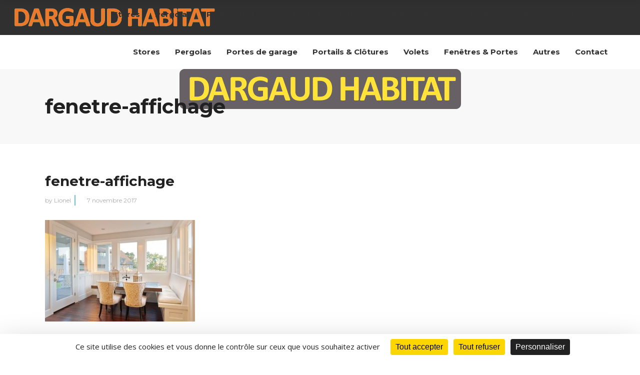

--- FILE ---
content_type: text/html; charset=UTF-8
request_url: https://www.dargaud-habitat.fr/portfolio-item/fenetres-et-portes-d-entree-macon/fenetre-affichage/
body_size: 13941
content:
<!DOCTYPE html>
<html lang="fr-FR">
<head>
    	
        <meta charset="UTF-8"/>
        <link rel="profile" href="http://gmpg.org/xfn/11"/>
        
                <meta name="viewport" content="width=device-width,initial-scale=1,user-scalable=no">
        
	<script type="application/javascript">var edgtCoreAjaxUrl = "https://www.dargaud-habitat.fr/wp-admin/admin-ajax.php"</script><script type="application/javascript">var EdgefAjaxUrl = "https://www.dargaud-habitat.fr/wp-admin/admin-ajax.php"</script><meta name='robots' content='index, follow, max-image-preview:large, max-snippet:-1, max-video-preview:-1' />
<script>
		var tarteaucitronForceLanguage = "fr";
		</script><script type="text/javascript" src="https://tarteaucitron.io/load.js?locale=fr&iswordpress=true&domain=www.dargaud-habitat.fr&uuid=f40bf45646012597299b286882299fbd5a3b18bd"></script>
	<!-- This site is optimized with the Yoast SEO plugin v22.8 - https://yoast.com/wordpress/plugins/seo/ -->
	<title>fenetre-affichage - Dargaud Habitat</title>
	<link rel="canonical" href="https://www.dargaud-habitat.fr/portfolio-item/fenetres-et-portes-d-entree-macon/fenetre-affichage/" />
	<meta property="og:locale" content="fr_FR" />
	<meta property="og:type" content="article" />
	<meta property="og:title" content="fenetre-affichage - Dargaud Habitat" />
	<meta property="og:url" content="https://www.dargaud-habitat.fr/portfolio-item/fenetres-et-portes-d-entree-macon/fenetre-affichage/" />
	<meta property="og:site_name" content="Dargaud Habitat" />
	<meta property="article:publisher" content="https://www.facebook.com/Dargaud-Habitat-363200853823430/" />
	<meta property="article:modified_time" content="2017-12-12T09:01:11+00:00" />
	<meta property="og:image" content="https://www.dargaud-habitat.fr/portfolio-item/fenetres-et-portes-d-entree-macon/fenetre-affichage" />
	<meta property="og:image:width" content="800" />
	<meta property="og:image:height" content="540" />
	<meta property="og:image:type" content="image/jpeg" />
	<meta name="twitter:card" content="summary_large_image" />
	<script type="application/ld+json" class="yoast-schema-graph">{"@context":"https://schema.org","@graph":[{"@type":"WebPage","@id":"https://www.dargaud-habitat.fr/portfolio-item/fenetres-et-portes-d-entree-macon/fenetre-affichage/","url":"https://www.dargaud-habitat.fr/portfolio-item/fenetres-et-portes-d-entree-macon/fenetre-affichage/","name":"fenetre-affichage - Dargaud Habitat","isPartOf":{"@id":"https://www.dargaud-habitat.fr/#website"},"primaryImageOfPage":{"@id":"https://www.dargaud-habitat.fr/portfolio-item/fenetres-et-portes-d-entree-macon/fenetre-affichage/#primaryimage"},"image":{"@id":"https://www.dargaud-habitat.fr/portfolio-item/fenetres-et-portes-d-entree-macon/fenetre-affichage/#primaryimage"},"thumbnailUrl":"https://www.dargaud-habitat.fr/wp-content/uploads/2016/02/fenetre-affichage.jpg","datePublished":"2017-11-07T14:55:17+00:00","dateModified":"2017-12-12T09:01:11+00:00","breadcrumb":{"@id":"https://www.dargaud-habitat.fr/portfolio-item/fenetres-et-portes-d-entree-macon/fenetre-affichage/#breadcrumb"},"inLanguage":"fr-FR","potentialAction":[{"@type":"ReadAction","target":["https://www.dargaud-habitat.fr/portfolio-item/fenetres-et-portes-d-entree-macon/fenetre-affichage/"]}]},{"@type":"ImageObject","inLanguage":"fr-FR","@id":"https://www.dargaud-habitat.fr/portfolio-item/fenetres-et-portes-d-entree-macon/fenetre-affichage/#primaryimage","url":"https://www.dargaud-habitat.fr/wp-content/uploads/2016/02/fenetre-affichage.jpg","contentUrl":"https://www.dargaud-habitat.fr/wp-content/uploads/2016/02/fenetre-affichage.jpg","width":800,"height":540,"caption":"fenetres macon"},{"@type":"BreadcrumbList","@id":"https://www.dargaud-habitat.fr/portfolio-item/fenetres-et-portes-d-entree-macon/fenetre-affichage/#breadcrumb","itemListElement":[{"@type":"ListItem","position":1,"name":"Accueil","item":"https://www.dargaud-habitat.fr/"},{"@type":"ListItem","position":2,"name":"Fenêtres et Portes d’entrée","item":"https://www.dargaud-habitat.fr/portfolio-item/fenetres-et-portes-d-entree-macon/"},{"@type":"ListItem","position":3,"name":"fenetre-affichage"}]},{"@type":"WebSite","@id":"https://www.dargaud-habitat.fr/#website","url":"https://www.dargaud-habitat.fr/","name":"Dargaud Habitat","description":"Fermetures, pergolas et stores pour l’aménagement","publisher":{"@id":"https://www.dargaud-habitat.fr/#organization"},"potentialAction":[{"@type":"SearchAction","target":{"@type":"EntryPoint","urlTemplate":"https://www.dargaud-habitat.fr/?s={search_term_string}"},"query-input":"required name=search_term_string"}],"inLanguage":"fr-FR"},{"@type":"Organization","@id":"https://www.dargaud-habitat.fr/#organization","name":"Dargaud Habitat","url":"https://www.dargaud-habitat.fr/","logo":{"@type":"ImageObject","inLanguage":"fr-FR","@id":"https://www.dargaud-habitat.fr/#/schema/logo/image/","url":"https://www.dargaud-habitat.fr/wp-content/uploads/2017/12/dargaud-habitat-logo.png","contentUrl":"https://www.dargaud-habitat.fr/wp-content/uploads/2017/12/dargaud-habitat-logo.png","width":845,"height":120,"caption":"Dargaud Habitat"},"image":{"@id":"https://www.dargaud-habitat.fr/#/schema/logo/image/"},"sameAs":["https://www.facebook.com/Dargaud-Habitat-363200853823430/"]}]}</script>
	<!-- / Yoast SEO plugin. -->


<link rel='dns-prefetch' href='//www.googletagmanager.com' />
<link rel='dns-prefetch' href='//maxcdn.bootstrapcdn.com' />
<link rel='dns-prefetch' href='//fonts.googleapis.com' />
<link rel="alternate" type="application/rss+xml" title="Dargaud Habitat &raquo; Flux" href="https://www.dargaud-habitat.fr/feed/" />
<style type="text/css">.brave_popup{display:none}</style><script data-no-optimize="1"> var brave_popup_data = {}; var bravepop_emailValidation=false; var brave_popup_videos = {};  var brave_popup_formData = {};var brave_popup_adminUser = false; var brave_popup_pageInfo = {"type":"attachment","pageID":"","singleType":""};  var bravepop_emailSuggestions={};</script><script type="text/javascript">
/* <![CDATA[ */
window._wpemojiSettings = {"baseUrl":"https:\/\/s.w.org\/images\/core\/emoji\/15.0.3\/72x72\/","ext":".png","svgUrl":"https:\/\/s.w.org\/images\/core\/emoji\/15.0.3\/svg\/","svgExt":".svg","source":{"concatemoji":"https:\/\/www.dargaud-habitat.fr\/wp-includes\/js\/wp-emoji-release.min.js?ver=6.5.7"}};
/*! This file is auto-generated */
!function(i,n){var o,s,e;function c(e){try{var t={supportTests:e,timestamp:(new Date).valueOf()};sessionStorage.setItem(o,JSON.stringify(t))}catch(e){}}function p(e,t,n){e.clearRect(0,0,e.canvas.width,e.canvas.height),e.fillText(t,0,0);var t=new Uint32Array(e.getImageData(0,0,e.canvas.width,e.canvas.height).data),r=(e.clearRect(0,0,e.canvas.width,e.canvas.height),e.fillText(n,0,0),new Uint32Array(e.getImageData(0,0,e.canvas.width,e.canvas.height).data));return t.every(function(e,t){return e===r[t]})}function u(e,t,n){switch(t){case"flag":return n(e,"\ud83c\udff3\ufe0f\u200d\u26a7\ufe0f","\ud83c\udff3\ufe0f\u200b\u26a7\ufe0f")?!1:!n(e,"\ud83c\uddfa\ud83c\uddf3","\ud83c\uddfa\u200b\ud83c\uddf3")&&!n(e,"\ud83c\udff4\udb40\udc67\udb40\udc62\udb40\udc65\udb40\udc6e\udb40\udc67\udb40\udc7f","\ud83c\udff4\u200b\udb40\udc67\u200b\udb40\udc62\u200b\udb40\udc65\u200b\udb40\udc6e\u200b\udb40\udc67\u200b\udb40\udc7f");case"emoji":return!n(e,"\ud83d\udc26\u200d\u2b1b","\ud83d\udc26\u200b\u2b1b")}return!1}function f(e,t,n){var r="undefined"!=typeof WorkerGlobalScope&&self instanceof WorkerGlobalScope?new OffscreenCanvas(300,150):i.createElement("canvas"),a=r.getContext("2d",{willReadFrequently:!0}),o=(a.textBaseline="top",a.font="600 32px Arial",{});return e.forEach(function(e){o[e]=t(a,e,n)}),o}function t(e){var t=i.createElement("script");t.src=e,t.defer=!0,i.head.appendChild(t)}"undefined"!=typeof Promise&&(o="wpEmojiSettingsSupports",s=["flag","emoji"],n.supports={everything:!0,everythingExceptFlag:!0},e=new Promise(function(e){i.addEventListener("DOMContentLoaded",e,{once:!0})}),new Promise(function(t){var n=function(){try{var e=JSON.parse(sessionStorage.getItem(o));if("object"==typeof e&&"number"==typeof e.timestamp&&(new Date).valueOf()<e.timestamp+604800&&"object"==typeof e.supportTests)return e.supportTests}catch(e){}return null}();if(!n){if("undefined"!=typeof Worker&&"undefined"!=typeof OffscreenCanvas&&"undefined"!=typeof URL&&URL.createObjectURL&&"undefined"!=typeof Blob)try{var e="postMessage("+f.toString()+"("+[JSON.stringify(s),u.toString(),p.toString()].join(",")+"));",r=new Blob([e],{type:"text/javascript"}),a=new Worker(URL.createObjectURL(r),{name:"wpTestEmojiSupports"});return void(a.onmessage=function(e){c(n=e.data),a.terminate(),t(n)})}catch(e){}c(n=f(s,u,p))}t(n)}).then(function(e){for(var t in e)n.supports[t]=e[t],n.supports.everything=n.supports.everything&&n.supports[t],"flag"!==t&&(n.supports.everythingExceptFlag=n.supports.everythingExceptFlag&&n.supports[t]);n.supports.everythingExceptFlag=n.supports.everythingExceptFlag&&!n.supports.flag,n.DOMReady=!1,n.readyCallback=function(){n.DOMReady=!0}}).then(function(){return e}).then(function(){var e;n.supports.everything||(n.readyCallback(),(e=n.source||{}).concatemoji?t(e.concatemoji):e.wpemoji&&e.twemoji&&(t(e.twemoji),t(e.wpemoji)))}))}((window,document),window._wpemojiSettings);
/* ]]> */
</script>
<link rel='stylesheet' id='sbr_styles-css' href='https://www.dargaud-habitat.fr/wp-content/plugins/reviews-feed/assets/css/sbr-styles.css?ver=1.1.2' type='text/css' media='all' />
<link rel='stylesheet' id='sbi_styles-css' href='https://www.dargaud-habitat.fr/wp-content/plugins/instagram-feed/css/sbi-styles.min.css?ver=6.7.1' type='text/css' media='all' />
<style id='wp-emoji-styles-inline-css' type='text/css'>

	img.wp-smiley, img.emoji {
		display: inline !important;
		border: none !important;
		box-shadow: none !important;
		height: 1em !important;
		width: 1em !important;
		margin: 0 0.07em !important;
		vertical-align: -0.1em !important;
		background: none !important;
		padding: 0 !important;
	}
</style>
<link rel='stylesheet' id='wp-block-library-css' href='https://www.dargaud-habitat.fr/wp-includes/css/dist/block-library/style.min.css?ver=6.5.7' type='text/css' media='all' />
<style id='classic-theme-styles-inline-css' type='text/css'>
/*! This file is auto-generated */
.wp-block-button__link{color:#fff;background-color:#32373c;border-radius:9999px;box-shadow:none;text-decoration:none;padding:calc(.667em + 2px) calc(1.333em + 2px);font-size:1.125em}.wp-block-file__button{background:#32373c;color:#fff;text-decoration:none}
</style>
<style id='global-styles-inline-css' type='text/css'>
body{--wp--preset--color--black: #000000;--wp--preset--color--cyan-bluish-gray: #abb8c3;--wp--preset--color--white: #ffffff;--wp--preset--color--pale-pink: #f78da7;--wp--preset--color--vivid-red: #cf2e2e;--wp--preset--color--luminous-vivid-orange: #ff6900;--wp--preset--color--luminous-vivid-amber: #fcb900;--wp--preset--color--light-green-cyan: #7bdcb5;--wp--preset--color--vivid-green-cyan: #00d084;--wp--preset--color--pale-cyan-blue: #8ed1fc;--wp--preset--color--vivid-cyan-blue: #0693e3;--wp--preset--color--vivid-purple: #9b51e0;--wp--preset--gradient--vivid-cyan-blue-to-vivid-purple: linear-gradient(135deg,rgba(6,147,227,1) 0%,rgb(155,81,224) 100%);--wp--preset--gradient--light-green-cyan-to-vivid-green-cyan: linear-gradient(135deg,rgb(122,220,180) 0%,rgb(0,208,130) 100%);--wp--preset--gradient--luminous-vivid-amber-to-luminous-vivid-orange: linear-gradient(135deg,rgba(252,185,0,1) 0%,rgba(255,105,0,1) 100%);--wp--preset--gradient--luminous-vivid-orange-to-vivid-red: linear-gradient(135deg,rgba(255,105,0,1) 0%,rgb(207,46,46) 100%);--wp--preset--gradient--very-light-gray-to-cyan-bluish-gray: linear-gradient(135deg,rgb(238,238,238) 0%,rgb(169,184,195) 100%);--wp--preset--gradient--cool-to-warm-spectrum: linear-gradient(135deg,rgb(74,234,220) 0%,rgb(151,120,209) 20%,rgb(207,42,186) 40%,rgb(238,44,130) 60%,rgb(251,105,98) 80%,rgb(254,248,76) 100%);--wp--preset--gradient--blush-light-purple: linear-gradient(135deg,rgb(255,206,236) 0%,rgb(152,150,240) 100%);--wp--preset--gradient--blush-bordeaux: linear-gradient(135deg,rgb(254,205,165) 0%,rgb(254,45,45) 50%,rgb(107,0,62) 100%);--wp--preset--gradient--luminous-dusk: linear-gradient(135deg,rgb(255,203,112) 0%,rgb(199,81,192) 50%,rgb(65,88,208) 100%);--wp--preset--gradient--pale-ocean: linear-gradient(135deg,rgb(255,245,203) 0%,rgb(182,227,212) 50%,rgb(51,167,181) 100%);--wp--preset--gradient--electric-grass: linear-gradient(135deg,rgb(202,248,128) 0%,rgb(113,206,126) 100%);--wp--preset--gradient--midnight: linear-gradient(135deg,rgb(2,3,129) 0%,rgb(40,116,252) 100%);--wp--preset--font-size--small: 13px;--wp--preset--font-size--medium: 20px;--wp--preset--font-size--large: 36px;--wp--preset--font-size--x-large: 42px;--wp--preset--spacing--20: 0.44rem;--wp--preset--spacing--30: 0.67rem;--wp--preset--spacing--40: 1rem;--wp--preset--spacing--50: 1.5rem;--wp--preset--spacing--60: 2.25rem;--wp--preset--spacing--70: 3.38rem;--wp--preset--spacing--80: 5.06rem;--wp--preset--shadow--natural: 6px 6px 9px rgba(0, 0, 0, 0.2);--wp--preset--shadow--deep: 12px 12px 50px rgba(0, 0, 0, 0.4);--wp--preset--shadow--sharp: 6px 6px 0px rgba(0, 0, 0, 0.2);--wp--preset--shadow--outlined: 6px 6px 0px -3px rgba(255, 255, 255, 1), 6px 6px rgba(0, 0, 0, 1);--wp--preset--shadow--crisp: 6px 6px 0px rgba(0, 0, 0, 1);}:where(.is-layout-flex){gap: 0.5em;}:where(.is-layout-grid){gap: 0.5em;}body .is-layout-flex{display: flex;}body .is-layout-flex{flex-wrap: wrap;align-items: center;}body .is-layout-flex > *{margin: 0;}body .is-layout-grid{display: grid;}body .is-layout-grid > *{margin: 0;}:where(.wp-block-columns.is-layout-flex){gap: 2em;}:where(.wp-block-columns.is-layout-grid){gap: 2em;}:where(.wp-block-post-template.is-layout-flex){gap: 1.25em;}:where(.wp-block-post-template.is-layout-grid){gap: 1.25em;}.has-black-color{color: var(--wp--preset--color--black) !important;}.has-cyan-bluish-gray-color{color: var(--wp--preset--color--cyan-bluish-gray) !important;}.has-white-color{color: var(--wp--preset--color--white) !important;}.has-pale-pink-color{color: var(--wp--preset--color--pale-pink) !important;}.has-vivid-red-color{color: var(--wp--preset--color--vivid-red) !important;}.has-luminous-vivid-orange-color{color: var(--wp--preset--color--luminous-vivid-orange) !important;}.has-luminous-vivid-amber-color{color: var(--wp--preset--color--luminous-vivid-amber) !important;}.has-light-green-cyan-color{color: var(--wp--preset--color--light-green-cyan) !important;}.has-vivid-green-cyan-color{color: var(--wp--preset--color--vivid-green-cyan) !important;}.has-pale-cyan-blue-color{color: var(--wp--preset--color--pale-cyan-blue) !important;}.has-vivid-cyan-blue-color{color: var(--wp--preset--color--vivid-cyan-blue) !important;}.has-vivid-purple-color{color: var(--wp--preset--color--vivid-purple) !important;}.has-black-background-color{background-color: var(--wp--preset--color--black) !important;}.has-cyan-bluish-gray-background-color{background-color: var(--wp--preset--color--cyan-bluish-gray) !important;}.has-white-background-color{background-color: var(--wp--preset--color--white) !important;}.has-pale-pink-background-color{background-color: var(--wp--preset--color--pale-pink) !important;}.has-vivid-red-background-color{background-color: var(--wp--preset--color--vivid-red) !important;}.has-luminous-vivid-orange-background-color{background-color: var(--wp--preset--color--luminous-vivid-orange) !important;}.has-luminous-vivid-amber-background-color{background-color: var(--wp--preset--color--luminous-vivid-amber) !important;}.has-light-green-cyan-background-color{background-color: var(--wp--preset--color--light-green-cyan) !important;}.has-vivid-green-cyan-background-color{background-color: var(--wp--preset--color--vivid-green-cyan) !important;}.has-pale-cyan-blue-background-color{background-color: var(--wp--preset--color--pale-cyan-blue) !important;}.has-vivid-cyan-blue-background-color{background-color: var(--wp--preset--color--vivid-cyan-blue) !important;}.has-vivid-purple-background-color{background-color: var(--wp--preset--color--vivid-purple) !important;}.has-black-border-color{border-color: var(--wp--preset--color--black) !important;}.has-cyan-bluish-gray-border-color{border-color: var(--wp--preset--color--cyan-bluish-gray) !important;}.has-white-border-color{border-color: var(--wp--preset--color--white) !important;}.has-pale-pink-border-color{border-color: var(--wp--preset--color--pale-pink) !important;}.has-vivid-red-border-color{border-color: var(--wp--preset--color--vivid-red) !important;}.has-luminous-vivid-orange-border-color{border-color: var(--wp--preset--color--luminous-vivid-orange) !important;}.has-luminous-vivid-amber-border-color{border-color: var(--wp--preset--color--luminous-vivid-amber) !important;}.has-light-green-cyan-border-color{border-color: var(--wp--preset--color--light-green-cyan) !important;}.has-vivid-green-cyan-border-color{border-color: var(--wp--preset--color--vivid-green-cyan) !important;}.has-pale-cyan-blue-border-color{border-color: var(--wp--preset--color--pale-cyan-blue) !important;}.has-vivid-cyan-blue-border-color{border-color: var(--wp--preset--color--vivid-cyan-blue) !important;}.has-vivid-purple-border-color{border-color: var(--wp--preset--color--vivid-purple) !important;}.has-vivid-cyan-blue-to-vivid-purple-gradient-background{background: var(--wp--preset--gradient--vivid-cyan-blue-to-vivid-purple) !important;}.has-light-green-cyan-to-vivid-green-cyan-gradient-background{background: var(--wp--preset--gradient--light-green-cyan-to-vivid-green-cyan) !important;}.has-luminous-vivid-amber-to-luminous-vivid-orange-gradient-background{background: var(--wp--preset--gradient--luminous-vivid-amber-to-luminous-vivid-orange) !important;}.has-luminous-vivid-orange-to-vivid-red-gradient-background{background: var(--wp--preset--gradient--luminous-vivid-orange-to-vivid-red) !important;}.has-very-light-gray-to-cyan-bluish-gray-gradient-background{background: var(--wp--preset--gradient--very-light-gray-to-cyan-bluish-gray) !important;}.has-cool-to-warm-spectrum-gradient-background{background: var(--wp--preset--gradient--cool-to-warm-spectrum) !important;}.has-blush-light-purple-gradient-background{background: var(--wp--preset--gradient--blush-light-purple) !important;}.has-blush-bordeaux-gradient-background{background: var(--wp--preset--gradient--blush-bordeaux) !important;}.has-luminous-dusk-gradient-background{background: var(--wp--preset--gradient--luminous-dusk) !important;}.has-pale-ocean-gradient-background{background: var(--wp--preset--gradient--pale-ocean) !important;}.has-electric-grass-gradient-background{background: var(--wp--preset--gradient--electric-grass) !important;}.has-midnight-gradient-background{background: var(--wp--preset--gradient--midnight) !important;}.has-small-font-size{font-size: var(--wp--preset--font-size--small) !important;}.has-medium-font-size{font-size: var(--wp--preset--font-size--medium) !important;}.has-large-font-size{font-size: var(--wp--preset--font-size--large) !important;}.has-x-large-font-size{font-size: var(--wp--preset--font-size--x-large) !important;}
.wp-block-navigation a:where(:not(.wp-element-button)){color: inherit;}
:where(.wp-block-post-template.is-layout-flex){gap: 1.25em;}:where(.wp-block-post-template.is-layout-grid){gap: 1.25em;}
:where(.wp-block-columns.is-layout-flex){gap: 2em;}:where(.wp-block-columns.is-layout-grid){gap: 2em;}
.wp-block-pullquote{font-size: 1.5em;line-height: 1.6;}
</style>
<link rel='stylesheet' id='contact-form-7-css' href='https://www.dargaud-habitat.fr/wp-content/plugins/contact-form-7/includes/css/styles.css?ver=5.9.5' type='text/css' media='all' />
<link rel='stylesheet' id='ctf_styles-css' href='https://www.dargaud-habitat.fr/wp-content/plugins/custom-twitter-feeds/css/ctf-styles.min.css?ver=2.2.2' type='text/css' media='all' />
<link rel='stylesheet' id='rs-plugin-settings-css' href='https://www.dargaud-habitat.fr/wp-content/plugins/revslider/public/assets/css/settings.css?ver=5.4.8.3' type='text/css' media='all' />
<style id='rs-plugin-settings-inline-css' type='text/css'>
#rs-demo-id {}
</style>
<link rel='stylesheet' id='cff-css' href='https://www.dargaud-habitat.fr/wp-content/plugins/custom-facebook-feed/assets/css/cff-style.min.css?ver=4.2.5' type='text/css' media='all' />
<link rel='stylesheet' id='sb-font-awesome-css' href='https://maxcdn.bootstrapcdn.com/font-awesome/4.7.0/css/font-awesome.min.css?ver=6.5.7' type='text/css' media='all' />
<link rel='stylesheet' id='cozy-edge-default-style-css' href='https://www.dargaud-habitat.fr/wp-content/themes/cozy/style.css?ver=6.5.7' type='text/css' media='all' />
<link rel='stylesheet' id='cozy-edge-modules-plugins-css' href='https://www.dargaud-habitat.fr/wp-content/themes/cozy/assets/css/plugins.min.css?ver=6.5.7' type='text/css' media='all' />
<link rel='stylesheet' id='cozy-edge-modules-css' href='https://www.dargaud-habitat.fr/wp-content/themes/cozy/assets/css/modules.min.css?ver=6.5.7' type='text/css' media='all' />
<link rel='stylesheet' id='cozy-edgtf-font_awesome-css' href='https://www.dargaud-habitat.fr/wp-content/themes/cozy/assets/css/font-awesome/css/font-awesome.min.css?ver=6.5.7' type='text/css' media='all' />
<link rel='stylesheet' id='cozy-edgtf-font_elegant-css' href='https://www.dargaud-habitat.fr/wp-content/themes/cozy/assets/css/elegant-icons/style.min.css?ver=6.5.7' type='text/css' media='all' />
<link rel='stylesheet' id='cozy-edgtf-ico_moon-css' href='https://www.dargaud-habitat.fr/wp-content/themes/cozy/assets/css/icomoon/css/icomoon.css?ver=6.5.7' type='text/css' media='all' />
<link rel='stylesheet' id='cozy-edgtf-ion_icons-css' href='https://www.dargaud-habitat.fr/wp-content/themes/cozy/assets/css/ion-icons/css/ionicons.min.css?ver=6.5.7' type='text/css' media='all' />
<link rel='stylesheet' id='cozy-edgtf-linea_icons-css' href='https://www.dargaud-habitat.fr/wp-content/themes/cozy/assets/css/linea-icons/style.css?ver=6.5.7' type='text/css' media='all' />
<link rel='stylesheet' id='cozy-edgtf-linear_icons-css' href='https://www.dargaud-habitat.fr/wp-content/themes/cozy/assets/css/linear-icons/style.css?ver=6.5.7' type='text/css' media='all' />
<link rel='stylesheet' id='cozy-edgtf-simple_line_icons-css' href='https://www.dargaud-habitat.fr/wp-content/themes/cozy/assets/css/simple-line-icons/simple-line-icons.css?ver=6.5.7' type='text/css' media='all' />
<link rel='stylesheet' id='cozy-edgtf-dripicons-css' href='https://www.dargaud-habitat.fr/wp-content/themes/cozy/assets/css/dripicons/dripicons.css?ver=6.5.7' type='text/css' media='all' />
<link rel='stylesheet' id='cozy-edge-blog-css' href='https://www.dargaud-habitat.fr/wp-content/themes/cozy/assets/css/blog.min.css?ver=6.5.7' type='text/css' media='all' />
<link rel='stylesheet' id='mediaelement-css' href='https://www.dargaud-habitat.fr/wp-includes/js/mediaelement/mediaelementplayer-legacy.min.css?ver=4.2.17' type='text/css' media='all' />
<link rel='stylesheet' id='wp-mediaelement-css' href='https://www.dargaud-habitat.fr/wp-includes/js/mediaelement/wp-mediaelement.min.css?ver=6.5.7' type='text/css' media='all' />
<link rel='stylesheet' id='cozy-edge-modules-responsive-css' href='https://www.dargaud-habitat.fr/wp-content/themes/cozy/assets/css/modules-responsive.min.css?ver=6.5.7' type='text/css' media='all' />
<link rel='stylesheet' id='cozy-edge-blog-responsive-css' href='https://www.dargaud-habitat.fr/wp-content/themes/cozy/assets/css/blog-responsive.min.css?ver=6.5.7' type='text/css' media='all' />
<link rel='stylesheet' id='js_composer_front-css' href='https://www.dargaud-habitat.fr/wp-content/plugins/js_composer/assets/css/js_composer.min.css?ver=7.7' type='text/css' media='all' />
<link rel='stylesheet' id='cozy-edge-google-fonts-css' href='https://fonts.googleapis.com/css?family=Montserrat%3A100%2C100italic%2C200%2C200italic%2C300%2C300italic%2C400%2C400italic%2C500%2C500italic%2C600%2C600italic%2C700%2C700italic%2C800%2C800italic%2C900%2C900italic%7COpen+Sans%3A100%2C100italic%2C200%2C200italic%2C300%2C300italic%2C400%2C400italic%2C500%2C500italic%2C600%2C600italic%2C700%2C700italic%2C800%2C800italic%2C900%2C900italic&#038;subset=latin%2Clatin-ext&#038;ver=1.0.0' type='text/css' media='all' />
<script type="text/javascript" src="https://www.dargaud-habitat.fr/wp-includes/js/jquery/jquery.min.js?ver=3.7.1" id="jquery-core-js"></script>
<script type="text/javascript" src="https://www.dargaud-habitat.fr/wp-includes/js/jquery/jquery-migrate.min.js?ver=3.4.1" id="jquery-migrate-js"></script>
<script type="text/javascript" src="https://www.dargaud-habitat.fr/wp-content/plugins/revslider/public/assets/js/jquery.themepunch.tools.min.js?ver=5.4.8.3" id="tp-tools-js"></script>
<script type="text/javascript" src="https://www.dargaud-habitat.fr/wp-content/plugins/revslider/public/assets/js/jquery.themepunch.revolution.min.js?ver=5.4.8.3" id="revmin-js"></script>

<!-- Google tag (gtag.js) snippet added by Site Kit -->

<!-- Extrait Google Analytics ajouté par Site Kit -->
<script type="text/javascript" src="https://www.googletagmanager.com/gtag/js?id=GT-55XF9CP" id="google_gtagjs-js" async></script>
<script type="text/javascript" id="google_gtagjs-js-after">
/* <![CDATA[ */
window.dataLayer = window.dataLayer || [];function gtag(){dataLayer.push(arguments);}
gtag("set","linker",{"domains":["www.dargaud-habitat.fr"]});
gtag("js", new Date());
gtag("set", "developer_id.dZTNiMT", true);
gtag("config", "GT-55XF9CP");
/* ]]> */
</script>

<!-- End Google tag (gtag.js) snippet added by Site Kit -->
<script></script><link rel="https://api.w.org/" href="https://www.dargaud-habitat.fr/wp-json/" /><link rel="alternate" type="application/json" href="https://www.dargaud-habitat.fr/wp-json/wp/v2/media/10007" /><link rel="EditURI" type="application/rsd+xml" title="RSD" href="https://www.dargaud-habitat.fr/xmlrpc.php?rsd" />
<meta name="generator" content="WordPress 6.5.7" />
<link rel='shortlink' href='https://www.dargaud-habitat.fr/?p=10007' />
<link rel="alternate" type="application/json+oembed" href="https://www.dargaud-habitat.fr/wp-json/oembed/1.0/embed?url=https%3A%2F%2Fwww.dargaud-habitat.fr%2Fportfolio-item%2Ffenetres-et-portes-d-entree-macon%2Ffenetre-affichage%2F" />
<link rel="alternate" type="text/xml+oembed" href="https://www.dargaud-habitat.fr/wp-json/oembed/1.0/embed?url=https%3A%2F%2Fwww.dargaud-habitat.fr%2Fportfolio-item%2Ffenetres-et-portes-d-entree-macon%2Ffenetre-affichage%2F&#038;format=xml" />
<meta name="generator" content="Site Kit by Google 1.128.0" /><meta name="ti-site-data" content="eyJyIjoiMTowITc6MCEzMDowIiwibyI6Imh0dHBzOlwvXC93d3cuZGFyZ2F1ZC1oYWJpdGF0LmZyXC93cC1hZG1pblwvYWRtaW4tYWpheC5waHA/YWN0aW9uPXRpX29ubGluZV91c2Vyc19nb29nbGUmYW1wO3A9JTJGcG9ydGZvbGlvLWl0ZW0lMkZmZW5ldHJlcy1ldC1wb3J0ZXMtZC1lbnRyZWUtbWFjb24lMkZmZW5ldHJlLWFmZmljaGFnZSUyRiZhbXA7X3dwbm9uY2U9NjIxYmMzNTBmOCJ9" /><meta name="generator" content="Powered by WPBakery Page Builder - drag and drop page builder for WordPress."/>
<meta name="generator" content="Powered by Slider Revolution 5.4.8.3 - responsive, Mobile-Friendly Slider Plugin for WordPress with comfortable drag and drop interface." />
<link rel="icon" href="https://www.dargaud-habitat.fr/wp-content/uploads/2017/11/cropped-favicon-32x32.png" sizes="32x32" />
<link rel="icon" href="https://www.dargaud-habitat.fr/wp-content/uploads/2017/11/cropped-favicon-192x192.png" sizes="192x192" />
<link rel="apple-touch-icon" href="https://www.dargaud-habitat.fr/wp-content/uploads/2017/11/cropped-favicon-180x180.png" />
<meta name="msapplication-TileImage" content="https://www.dargaud-habitat.fr/wp-content/uploads/2017/11/cropped-favicon-270x270.png" />
<script type="text/javascript">function setREVStartSize(e){									
						try{ e.c=jQuery(e.c);var i=jQuery(window).width(),t=9999,r=0,n=0,l=0,f=0,s=0,h=0;
							if(e.responsiveLevels&&(jQuery.each(e.responsiveLevels,function(e,f){f>i&&(t=r=f,l=e),i>f&&f>r&&(r=f,n=e)}),t>r&&(l=n)),f=e.gridheight[l]||e.gridheight[0]||e.gridheight,s=e.gridwidth[l]||e.gridwidth[0]||e.gridwidth,h=i/s,h=h>1?1:h,f=Math.round(h*f),"fullscreen"==e.sliderLayout){var u=(e.c.width(),jQuery(window).height());if(void 0!=e.fullScreenOffsetContainer){var c=e.fullScreenOffsetContainer.split(",");if (c) jQuery.each(c,function(e,i){u=jQuery(i).length>0?u-jQuery(i).outerHeight(!0):u}),e.fullScreenOffset.split("%").length>1&&void 0!=e.fullScreenOffset&&e.fullScreenOffset.length>0?u-=jQuery(window).height()*parseInt(e.fullScreenOffset,0)/100:void 0!=e.fullScreenOffset&&e.fullScreenOffset.length>0&&(u-=parseInt(e.fullScreenOffset,0))}f=u}else void 0!=e.minHeight&&f<e.minHeight&&(f=e.minHeight);e.c.closest(".rev_slider_wrapper").css({height:f})					
						}catch(d){console.log("Failure at Presize of Slider:"+d)}						
					};</script>
		<style type="text/css" id="wp-custom-css">
			a.cff-viewpost-facebook, a.cff-share-link, #cff .cff-dot {
    display: none;
}



.edgtf-position-left-inner {
    margin-left: -80px;
}

.edgtf-menu-area {
    background-color: #303030 !important;
}


h3.edgtf-portfolio-title {
    display: none;
}

h1{
	font-size:40px
}
p{
	font-size:18px !important;
	text-align: justify !important;
}


span.custom {
    opacity: 0;
    color: #EC782C;
    transform: scale(1.2) translate3d(50px, 10px, 0);
    position: relative;
    display: inline-block;
    transition: all 0.4s ease-out !important;
}

.edgtf-btn.edgtf-btn-solid {
    background-color: #303030;
    border: 2px solid #303030;
    color: #fff;
}

.edgtf-portfolio-info-holder {
    display: none;
}

.edgtf-portfolio-single-nav-inner {
    display: none;
}

.edgtf-separator {
    border-color: #EC782C !important;
}

.edgtf-title-with-number .edgtf-twn-number {
    color: #EC782C;
}

.edgtf-portfolio-single-nav {
    display: none;
}


nav.edgtf-main-menu.edgtf-drop-down.edgtf-default-nav {
    margin-right: -40px;
}

li{
	font-size:18px
}
.span{
	font-size: 18p !important
}

h3{
	font-size:28px !important
}

h2{
	font-size:28px !important
}

.edgtf-mobile-header .edgtf-mobile-logo-wrapper img {
    height: 65%;
    width: auto;
}

div#nav_menu-6 {
    margin-left: 70px !important;
}

.edgtf-mobile-header-holder {
    background-color: #303030;
}

i.edgtf-icon-font-awesome.fa.fa-bars {
    color: white;
}

.edgtf-mobile-header .edgtf-mobile-logo-wrapper img {
    height: 40px;
    width: auto;
	margin-top: 10px !important;
margin-left: 10px !important;
}		</style>
		<noscript><style> .wpb_animate_when_almost_visible { opacity: 1; }</style></noscript></head>

<body class="attachment attachment-template-default single single-attachment postid-10007 attachmentid-10007 attachment-jpeg edgt-core-1.1 cozy child-child-ver-1.0.0 cozy-ver-1.6  edgtf-blog-installed edgtf-header-standard edgtf-sticky-header-on-scroll-up edgtf-default-mobile-header edgtf-sticky-up-mobile-header edgtf-dropdown-default wpb-js-composer js-comp-ver-7.7 vc_responsive" itemscope itemtype="http://schema.org/WebPage">



<div class="edgtf-wrapper">
    <div class="edgtf-wrapper-inner">
        
<header class="edgtf-page-header">
        <div class="edgtf-menu-area" style="">
                    <div class="edgtf-grid">
        			            <div class="edgtf-vertical-align-containers">
                <div class="edgtf-position-left">
                    <div class="edgtf-position-left-inner">
                        
<div class="edgtf-logo-wrapper">
    <a itemprop="url" href="https://www.dargaud-habitat.fr/" style="height: 60px;">
        <img itemprop="image" class="edgtf-normal-logo" src="https://www.dargaud-habitat.fr/wp-content/uploads/2024/02/dargaud-habitat-logo-1.png" alt="logo"/>
        <img itemprop="image" class="edgtf-dark-logo" src="https://www.dargaud-habitat.fr/wp-content/uploads/2024/02/dargaud-habitat-logo-1.png" alt="dark logoo"/>        <img itemprop="image" class="edgtf-light-logo" src="https://www.dargaud-habitat.fr/wp-content/uploads/2024/02/dargaud-habitat-logo-1.png" alt="light logo"/>    </a>
</div>

                    </div>
                </div>
                <div class="edgtf-position-right">
                    <div class="edgtf-position-right-inner">
                        
<nav class="edgtf-main-menu edgtf-drop-down edgtf-default-nav">
    <ul id="menu-prestations" class="clearfix"><li id="nav-menu-item-10546" class="menu-item menu-item-type-custom menu-item-object-custom menu-item-has-children edgtf-has-sub edgtf-menu-narrow"><a href="#"><span class="edgtf-item-outer"><span class="edgtf-item-inner"><span class="edgtf-item-text">Stores</span></span><span class="plus"></span></span></a>
<div class="edgtf-menu-second"><div class="edgtf-menu-inner"><ul>
	<li id="nav-menu-item-10043" class="menu-item menu-item-type-post_type menu-item-object-portfolio-item"><a href="https://www.dargaud-habitat.fr/portfolio-item/stores-interieurs-macon/"><span class="edgtf-item-outer"><span class="edgtf-item-inner"><span class="edgtf-item-text">Stores d’intérieurs</span></span><span class="plus"></span></span></a></li>
	<li id="nav-menu-item-10050" class="menu-item menu-item-type-post_type menu-item-object-portfolio-item"><a href="https://www.dargaud-habitat.fr/portfolio-item/store-de-terrasse-exterieur-macon/"><span class="edgtf-item-outer"><span class="edgtf-item-inner"><span class="edgtf-item-text">Stores extérieurs</span></span><span class="plus"></span></span></a></li>
</ul></div></div>
</li>
<li id="nav-menu-item-10044" class="menu-item menu-item-type-post_type menu-item-object-portfolio-item edgtf-menu-narrow"><a href="https://www.dargaud-habitat.fr/portfolio-item/pergolas-macon/"><span class="edgtf-item-outer"><span class="edgtf-item-inner"><span class="edgtf-item-text">Pergolas</span></span><span class="plus"></span></span></a></li>
<li id="nav-menu-item-10045" class="menu-item menu-item-type-post_type menu-item-object-portfolio-item edgtf-menu-narrow"><a href="https://www.dargaud-habitat.fr/portfolio-item/portes-de-garage-macon/"><span class="edgtf-item-outer"><span class="edgtf-item-inner"><span class="edgtf-item-text">Portes de garage</span></span><span class="plus"></span></span></a></li>
<li id="nav-menu-item-10047" class="menu-item menu-item-type-post_type menu-item-object-portfolio-item edgtf-menu-narrow"><a href="https://www.dargaud-habitat.fr/portfolio-item/portail-macon/"><span class="edgtf-item-outer"><span class="edgtf-item-inner"><span class="edgtf-item-text">Portails &#038; Clôtures</span></span><span class="plus"></span></span></a></li>
<li id="nav-menu-item-10046" class="menu-item menu-item-type-post_type menu-item-object-portfolio-item edgtf-menu-narrow"><a href="https://www.dargaud-habitat.fr/portfolio-item/volets-macon/"><span class="edgtf-item-outer"><span class="edgtf-item-inner"><span class="edgtf-item-text">Volets</span></span><span class="plus"></span></span></a></li>
<li id="nav-menu-item-10048" class="menu-item menu-item-type-post_type menu-item-object-portfolio-item edgtf-menu-narrow"><a href="https://www.dargaud-habitat.fr/portfolio-item/fenetres-et-portes-d-entree-macon/"><span class="edgtf-item-outer"><span class="edgtf-item-inner"><span class="edgtf-item-text">Fenêtres &#038; Portes</span></span><span class="plus"></span></span></a></li>
<li id="nav-menu-item-10049" class="menu-item menu-item-type-post_type menu-item-object-portfolio-item menu-item-has-children edgtf-has-sub edgtf-menu-narrow"><a href="https://www.dargaud-habitat.fr/portfolio-item/moustiquaires-marquises-alu-macon/"><span class="edgtf-item-outer"><span class="edgtf-item-inner"><span class="edgtf-item-text">Autres</span></span><span class="plus"></span></span></a>
<div class="edgtf-menu-second"><div class="edgtf-menu-inner"><ul>
	<li id="nav-menu-item-10751" class="menu-item menu-item-type-custom menu-item-object-custom"><a href="https://www.dargaud-habitat.fr/portfolio-item/moustiquaires-marquises-alu-macon/#garde-corps"><span class="edgtf-item-outer"><span class="edgtf-item-inner"><span class="edgtf-item-text">Garde corps</span></span><span class="plus"></span></span></a></li>
	<li id="nav-menu-item-10753" class="menu-item menu-item-type-custom menu-item-object-custom"><a href="https://www.dargaud-habitat.fr/portfolio-item/moustiquaires-marquises-alu-macon/#brise-vue"><span class="edgtf-item-outer"><span class="edgtf-item-inner"><span class="edgtf-item-text">Brise vue</span></span><span class="plus"></span></span></a></li>
	<li id="nav-menu-item-10754" class="menu-item menu-item-type-custom menu-item-object-custom"><a href="https://www.dargaud-habitat.fr/portfolio-item/moustiquaires-marquises-alu-macon/#moustiquaire"><span class="edgtf-item-outer"><span class="edgtf-item-inner"><span class="edgtf-item-text">Moustiquaires</span></span><span class="plus"></span></span></a></li>
	<li id="nav-menu-item-10755" class="menu-item menu-item-type-custom menu-item-object-custom"><a href="https://www.dargaud-habitat.fr/portfolio-item/moustiquaires-marquises-alu-macon/#marquise"><span class="edgtf-item-outer"><span class="edgtf-item-inner"><span class="edgtf-item-text">Marquise</span></span><span class="plus"></span></span></a></li>
</ul></div></div>
</li>
<li id="nav-menu-item-10610" class="menu-item menu-item-type-post_type menu-item-object-page edgtf-menu-narrow"><a href="https://www.dargaud-habitat.fr/contact/"><span class="edgtf-item-outer"><span class="edgtf-item-inner"><span class="edgtf-item-text">Contact</span></span><span class="plus"></span></span></a></li>
</ul></nav>

                                            </div>
                </div>
            </div>
                </div>
            </div>
        
<div class="edgtf-sticky-header">
        <div class="edgtf-sticky-holder">
            <div class="edgtf-grid">
                        <div class=" edgtf-vertical-align-containers">
                <div class="edgtf-position-left">
                    <div class="edgtf-position-left-inner">
                        
<div class="edgtf-logo-wrapper">
    <a itemprop="url" href="https://www.dargaud-habitat.fr/" style="height: 60px;">
        <img itemprop="image" class="edgtf-normal-logo" src="https://www.dargaud-habitat.fr/wp-content/uploads/2024/02/dargaud-habitat-logo-1.png" alt="logo"/>
        <img itemprop="image" class="edgtf-dark-logo" src="https://www.dargaud-habitat.fr/wp-content/uploads/2024/02/dargaud-habitat-logo-1.png" alt="dark logoo"/>        <img itemprop="image" class="edgtf-light-logo" src="https://www.dargaud-habitat.fr/wp-content/uploads/2024/02/dargaud-habitat-logo-1.png" alt="light logo"/>    </a>
</div>

                    </div>
                </div>
                <div class="edgtf-position-right">
                    <div class="edgtf-position-right-inner">
						
<nav class="edgtf-main-menu edgtf-drop-down edgtf-sticky-nav">
    <ul id="menu-prestations-1" class="clearfix"><li id="sticky-nav-menu-item-10546" class="menu-item menu-item-type-custom menu-item-object-custom menu-item-has-children edgtf-has-sub edgtf-menu-narrow"><a href="#"><span class="edgtf-item-outer"><span class="edgtf-item-inner"><span class="edgtf-item-text">Stores</span></span><span class="plus"></span></span></a>
<div class="edgtf-menu-second"><div class="edgtf-menu-inner"><ul>
	<li id="sticky-nav-menu-item-10043" class="menu-item menu-item-type-post_type menu-item-object-portfolio-item"><a href="https://www.dargaud-habitat.fr/portfolio-item/stores-interieurs-macon/"><span class="edgtf-item-outer"><span class="edgtf-item-inner"><span class="edgtf-item-text">Stores d’intérieurs</span></span><span class="plus"></span></span></a></li>
	<li id="sticky-nav-menu-item-10050" class="menu-item menu-item-type-post_type menu-item-object-portfolio-item"><a href="https://www.dargaud-habitat.fr/portfolio-item/store-de-terrasse-exterieur-macon/"><span class="edgtf-item-outer"><span class="edgtf-item-inner"><span class="edgtf-item-text">Stores extérieurs</span></span><span class="plus"></span></span></a></li>
</ul></div></div>
</li>
<li id="sticky-nav-menu-item-10044" class="menu-item menu-item-type-post_type menu-item-object-portfolio-item edgtf-menu-narrow"><a href="https://www.dargaud-habitat.fr/portfolio-item/pergolas-macon/"><span class="edgtf-item-outer"><span class="edgtf-item-inner"><span class="edgtf-item-text">Pergolas</span></span><span class="plus"></span></span></a></li>
<li id="sticky-nav-menu-item-10045" class="menu-item menu-item-type-post_type menu-item-object-portfolio-item edgtf-menu-narrow"><a href="https://www.dargaud-habitat.fr/portfolio-item/portes-de-garage-macon/"><span class="edgtf-item-outer"><span class="edgtf-item-inner"><span class="edgtf-item-text">Portes de garage</span></span><span class="plus"></span></span></a></li>
<li id="sticky-nav-menu-item-10047" class="menu-item menu-item-type-post_type menu-item-object-portfolio-item edgtf-menu-narrow"><a href="https://www.dargaud-habitat.fr/portfolio-item/portail-macon/"><span class="edgtf-item-outer"><span class="edgtf-item-inner"><span class="edgtf-item-text">Portails &#038; Clôtures</span></span><span class="plus"></span></span></a></li>
<li id="sticky-nav-menu-item-10046" class="menu-item menu-item-type-post_type menu-item-object-portfolio-item edgtf-menu-narrow"><a href="https://www.dargaud-habitat.fr/portfolio-item/volets-macon/"><span class="edgtf-item-outer"><span class="edgtf-item-inner"><span class="edgtf-item-text">Volets</span></span><span class="plus"></span></span></a></li>
<li id="sticky-nav-menu-item-10048" class="menu-item menu-item-type-post_type menu-item-object-portfolio-item edgtf-menu-narrow"><a href="https://www.dargaud-habitat.fr/portfolio-item/fenetres-et-portes-d-entree-macon/"><span class="edgtf-item-outer"><span class="edgtf-item-inner"><span class="edgtf-item-text">Fenêtres &#038; Portes</span></span><span class="plus"></span></span></a></li>
<li id="sticky-nav-menu-item-10049" class="menu-item menu-item-type-post_type menu-item-object-portfolio-item menu-item-has-children edgtf-has-sub edgtf-menu-narrow"><a href="https://www.dargaud-habitat.fr/portfolio-item/moustiquaires-marquises-alu-macon/"><span class="edgtf-item-outer"><span class="edgtf-item-inner"><span class="edgtf-item-text">Autres</span></span><span class="plus"></span></span></a>
<div class="edgtf-menu-second"><div class="edgtf-menu-inner"><ul>
	<li id="sticky-nav-menu-item-10751" class="menu-item menu-item-type-custom menu-item-object-custom"><a href="https://www.dargaud-habitat.fr/portfolio-item/moustiquaires-marquises-alu-macon/#garde-corps"><span class="edgtf-item-outer"><span class="edgtf-item-inner"><span class="edgtf-item-text">Garde corps</span></span><span class="plus"></span></span></a></li>
	<li id="sticky-nav-menu-item-10753" class="menu-item menu-item-type-custom menu-item-object-custom"><a href="https://www.dargaud-habitat.fr/portfolio-item/moustiquaires-marquises-alu-macon/#brise-vue"><span class="edgtf-item-outer"><span class="edgtf-item-inner"><span class="edgtf-item-text">Brise vue</span></span><span class="plus"></span></span></a></li>
	<li id="sticky-nav-menu-item-10754" class="menu-item menu-item-type-custom menu-item-object-custom"><a href="https://www.dargaud-habitat.fr/portfolio-item/moustiquaires-marquises-alu-macon/#moustiquaire"><span class="edgtf-item-outer"><span class="edgtf-item-inner"><span class="edgtf-item-text">Moustiquaires</span></span><span class="plus"></span></span></a></li>
	<li id="sticky-nav-menu-item-10755" class="menu-item menu-item-type-custom menu-item-object-custom"><a href="https://www.dargaud-habitat.fr/portfolio-item/moustiquaires-marquises-alu-macon/#marquise"><span class="edgtf-item-outer"><span class="edgtf-item-inner"><span class="edgtf-item-text">Marquise</span></span><span class="plus"></span></span></a></li>
</ul></div></div>
</li>
<li id="sticky-nav-menu-item-10610" class="menu-item menu-item-type-post_type menu-item-object-page edgtf-menu-narrow"><a href="https://www.dargaud-habitat.fr/contact/"><span class="edgtf-item-outer"><span class="edgtf-item-inner"><span class="edgtf-item-text">Contact</span></span><span class="plus"></span></span></a></li>
</ul></nav>

                                            </div>
                </div>
            </div>
                    </div>
            </div>
</div>

</header>


<header class="edgtf-mobile-header">
    <div class="edgtf-mobile-header-inner">
                <div class="edgtf-mobile-header-holder">
            <div class="edgtf-grid">
                <div class="edgtf-vertical-align-containers">
                                            <div class="edgtf-mobile-menu-opener">
                            <a href="javascript:void(0)">
                    <span class="edgtf-mobile-opener-icon-holder">
                        <i class="edgtf-icon-font-awesome fa fa-bars " ></i>                    </span>
                            </a>
                        </div>
                                                                <div class="edgtf-position-center">
                            <div class="edgtf-position-center-inner">
                                
<div class="edgtf-mobile-logo-wrapper">
    <a itemprop="url" href="https://www.dargaud-habitat.fr/" style="height: 60px">
        <img itemprop="image" src="https://www.dargaud-habitat.fr/wp-content/uploads/2024/02/dargaud-habitat-logo-1.png" alt="mobile logo"/>
    </a>
</div>

                            </div>
                        </div>
                                        <div class="edgtf-position-right">
                        <div class="edgtf-position-right-inner">
                                                    </div>
                    </div>
                </div> <!-- close .edgtf-vertical-align-containers -->
            </div>
        </div>
        
<nav class="edgtf-mobile-nav" role="navigation" aria-label="Mobile Menu">

    <div class="edgtf-grid">
	    <ul id="menu-prestations-2" class=""><li id="mobile-menu-item-10546" class="menu-item menu-item-type-custom menu-item-object-custom menu-item-has-children  edgtf-has-sub"><a href="#" class=""><span>Stores</span></a><span class="mobile_arrow"><i class="edgtf-sub-arrow fa fa-angle-right"></i><i class="fa fa-angle-down"></i></span>
<ul class="sub_menu">
	<li id="mobile-menu-item-10043" class="menu-item menu-item-type-post_type menu-item-object-portfolio-item "><a href="https://www.dargaud-habitat.fr/portfolio-item/stores-interieurs-macon/" class=""><span>Stores d’intérieurs</span></a></li>
	<li id="mobile-menu-item-10050" class="menu-item menu-item-type-post_type menu-item-object-portfolio-item "><a href="https://www.dargaud-habitat.fr/portfolio-item/store-de-terrasse-exterieur-macon/" class=""><span>Stores extérieurs</span></a></li>
</ul>
</li>
<li id="mobile-menu-item-10044" class="menu-item menu-item-type-post_type menu-item-object-portfolio-item "><a href="https://www.dargaud-habitat.fr/portfolio-item/pergolas-macon/" class=""><span>Pergolas</span></a></li>
<li id="mobile-menu-item-10045" class="menu-item menu-item-type-post_type menu-item-object-portfolio-item "><a href="https://www.dargaud-habitat.fr/portfolio-item/portes-de-garage-macon/" class=""><span>Portes de garage</span></a></li>
<li id="mobile-menu-item-10047" class="menu-item menu-item-type-post_type menu-item-object-portfolio-item "><a href="https://www.dargaud-habitat.fr/portfolio-item/portail-macon/" class=""><span>Portails &#038; Clôtures</span></a></li>
<li id="mobile-menu-item-10046" class="menu-item menu-item-type-post_type menu-item-object-portfolio-item "><a href="https://www.dargaud-habitat.fr/portfolio-item/volets-macon/" class=""><span>Volets</span></a></li>
<li id="mobile-menu-item-10048" class="menu-item menu-item-type-post_type menu-item-object-portfolio-item "><a href="https://www.dargaud-habitat.fr/portfolio-item/fenetres-et-portes-d-entree-macon/" class=""><span>Fenêtres &#038; Portes</span></a></li>
<li id="mobile-menu-item-10049" class="menu-item menu-item-type-post_type menu-item-object-portfolio-item menu-item-has-children  edgtf-has-sub"><a href="https://www.dargaud-habitat.fr/portfolio-item/moustiquaires-marquises-alu-macon/" class=""><span>Autres</span></a><span class="mobile_arrow"><i class="edgtf-sub-arrow fa fa-angle-right"></i><i class="fa fa-angle-down"></i></span>
<ul class="sub_menu">
	<li id="mobile-menu-item-10751" class="menu-item menu-item-type-custom menu-item-object-custom "><a href="https://www.dargaud-habitat.fr/portfolio-item/moustiquaires-marquises-alu-macon/#garde-corps" class=""><span>Garde corps</span></a></li>
	<li id="mobile-menu-item-10753" class="menu-item menu-item-type-custom menu-item-object-custom "><a href="https://www.dargaud-habitat.fr/portfolio-item/moustiquaires-marquises-alu-macon/#brise-vue" class=""><span>Brise vue</span></a></li>
	<li id="mobile-menu-item-10754" class="menu-item menu-item-type-custom menu-item-object-custom "><a href="https://www.dargaud-habitat.fr/portfolio-item/moustiquaires-marquises-alu-macon/#moustiquaire" class=""><span>Moustiquaires</span></a></li>
	<li id="mobile-menu-item-10755" class="menu-item menu-item-type-custom menu-item-object-custom "><a href="https://www.dargaud-habitat.fr/portfolio-item/moustiquaires-marquises-alu-macon/#marquise" class=""><span>Marquise</span></a></li>
</ul>
</li>
<li id="mobile-menu-item-10610" class="menu-item menu-item-type-post_type menu-item-object-page "><a href="https://www.dargaud-habitat.fr/contact/" class=""><span>Contact</span></a></li>
</ul>    </div>
</nav>
    </div>
</header> <!-- close .edgtf-mobile-header -->



                    <a id='edgtf-back-to-top'  href='#'>
                <span class="edgtf-icon-stack edgtf-front-side">
                     <span aria-hidden="true" class="edgtf-icon-font-elegant arrow_carrot-up  " ></span>                </span>
	            <span class="edgtf-icon-stack edgtf-back-side">
                     <span aria-hidden="true" class="edgtf-icon-font-elegant arrow_carrot-up  " ></span>                </span>
            </a>
                
        <div class="edgtf-content" >
                        <div class="edgtf-content-inner">
    <div class="edgtf-title edgtf-standard-type edgtf-preload-background edgtf-has-background edgtf-content-left-alignment edgtf-title-large-text-size edgtf-animation-no edgtf-title-image-not-responsive edgtf-title-without-border" style="height:150px;background-image:url(https://www.dargaud-habitat.fr/wp-content/uploads/2017/11/dargaud-habitat-logo.png);" data-height="150" data-background-width=&quot;563&quot;>
        <div class="edgtf-title-image"><img itemprop="image" src="https://www.dargaud-habitat.fr/wp-content/uploads/2017/11/dargaud-habitat-logo.png" alt="&nbsp;" /> </div>
        <div class="edgtf-title-holder" style="height:150px;">
            <div class="edgtf-container clearfix">
                <div class="edgtf-container-inner">
                    <div class="edgtf-title-subtitle-holder" style="">
                        <div class="edgtf-title-subtitle-holder-inner">
                                                                                        <h1 ><span>fenetre-affichage</span></h1>
								                                                                                    </div>
                    </div>
                </div>
            </div>
        </div>
    </div>

	<div class="edgtf-container">
				<div class="edgtf-container-inner">
				<div class="edgtf-blog-holder edgtf-blog-single">
		<article id="post-10007" class="post-10007 attachment type-attachment status-inherit hentry">
	<div class="edgtf-post-content">
				<div class="edgtf-post-text">
			<div class="edgtf-post-text-inner clearfix">
				<h3 itemprop="name" class="edgtf-post-title entry-title">
	fenetre-affichage</h3>				<div class="edgtf-post-info">
					<div class="edgtf-post-info-author">by	<a itemprop="author" class="edgtf-post-info-author-link" href="https://www.dargaud-habitat.fr/author/ims-dargaud-gestion/">
		Lionel	</a>
</div><div class="edgtf-post-info-category">
	</div><div itemprop="dateCreated" class="edgtf-post-info-date entry-date updated">
			7 novembre 2017	    <meta itemprop="interactionCount" content="UserComments: 0"/>
</div>				</div>
				<p class="attachment"><a href='https://www.dargaud-habitat.fr/wp-content/uploads/2016/02/fenetre-affichage.jpg'><img fetchpriority="high" decoding="async" width="300" height="203" src="https://www.dargaud-habitat.fr/wp-content/uploads/2016/02/fenetre-affichage-300x203.jpg" class="attachment-medium size-medium" alt="fenetres macon" srcset="https://www.dargaud-habitat.fr/wp-content/uploads/2016/02/fenetre-affichage-300x203.jpg 300w, https://www.dargaud-habitat.fr/wp-content/uploads/2016/02/fenetre-affichage-768x518.jpg 768w, https://www.dargaud-habitat.fr/wp-content/uploads/2016/02/fenetre-affichage.jpg 800w" sizes="(max-width: 300px) 100vw, 300px" /></a></p>
											</div>
		</div>
	</div>
	</article>	</div>
		</div>
			</div>
	</div> <!-- close div.content_inner -->
</div>  <!-- close div.content -->

<footer >
	<div class="edgtf-footer-inner clearfix">

		
<div class="edgtf-footer-top-holder">
	<div class="edgtf-footer-top edgtf-footer-top-aligment-left">
		
		<div class="edgtf-container">
			<div class="edgtf-container-inner">

		<div class="edgtf-three-columns clearfix">
	<div class="edgtf-three-columns-inner">
		<div class="edgtf-column">
			<div class="edgtf-column-inner">
				<div id="text-4" class="widget edgtf-footer-column-1 widget_text"><h4 class="edgtf-footer-widget-title">Informations</h4>			<div class="textwidget"><p>RN6 – 67 route de Lyon<br />
71000 Mâcon<br />
Tél: 03 85 29 15 75</p>
</div>
		</div><div id="text-21" class="widget edgtf-footer-column-1 widget_text">			<div class="textwidget"><a href="/">
<img src="https://www.dargaud-habitat.fr/wp-content/uploads/2024/02/dargaud-habitat-logo-1.png" />
</a>
 <div class="vc_empty_space"   style="height: 25px"><span class="vc_empty_space_inner"></span></div></div>
		</div>			</div>
		</div>
		<div class="edgtf-column">
			<div class="edgtf-column-inner">
				<div id="nav_menu-6" class="widget edgtf-footer-column-2 widget_nav_menu"><h4 class="edgtf-footer-widget-title">Navigation</h4><div class="menu-navigation-container"><ul id="menu-navigation" class="menu"><li id="menu-item-10761" class="menu-item menu-item-type-post_type menu-item-object-portfolio-item menu-item-10761"><a href="https://www.dargaud-habitat.fr/portfolio-item/stores-interieurs-macon/">Stores d’intérieurs</a></li>
<li id="menu-item-10765" class="menu-item menu-item-type-post_type menu-item-object-portfolio-item menu-item-10765"><a href="https://www.dargaud-habitat.fr/portfolio-item/store-de-terrasse-exterieur-macon/">Stores extérieurs</a></li>
<li id="menu-item-10762" class="menu-item menu-item-type-post_type menu-item-object-portfolio-item menu-item-10762"><a href="https://www.dargaud-habitat.fr/portfolio-item/pergolas-macon/">Pergolas</a></li>
<li id="menu-item-10763" class="menu-item menu-item-type-post_type menu-item-object-portfolio-item menu-item-10763"><a href="https://www.dargaud-habitat.fr/portfolio-item/portes-de-garage-macon/">Portes de garage</a></li>
<li id="menu-item-10764" class="menu-item menu-item-type-post_type menu-item-object-portfolio-item menu-item-10764"><a href="https://www.dargaud-habitat.fr/portfolio-item/portail-macon/">Portails et Clôtures</a></li>
<li id="menu-item-10766" class="menu-item menu-item-type-post_type menu-item-object-portfolio-item menu-item-10766"><a href="https://www.dargaud-habitat.fr/portfolio-item/volets-macon/">Volets</a></li>
</ul></div></div>			</div>
		</div>
		<div class="edgtf-column">
			<div class="edgtf-column-inner">
				<div id="nav_menu-4" class="widget edgtf-footer-column-3 widget_nav_menu"><div class="menu-navigation2-container"><ul id="menu-navigation2" class="menu"><li id="menu-item-10767" class="menu-item menu-item-type-post_type menu-item-object-portfolio-item menu-item-10767"><a href="https://www.dargaud-habitat.fr/portfolio-item/fenetres-et-portes-d-entree-macon/">Fenêtres et Portes d’entrée</a></li>
<li id="menu-item-10768" class="menu-item menu-item-type-custom menu-item-object-custom menu-item-10768"><a href="https://www.dargaud-habitat.fr/portfolio-item/moustiquaires-marquises-alu-macon/#garde-corps">Garde corps</a></li>
<li id="menu-item-10769" class="menu-item menu-item-type-custom menu-item-object-custom menu-item-10769"><a href="https://www.dargaud-habitat.fr/portfolio-item/moustiquaires-marquises-alu-macon/#brise-vue">Brise vue</a></li>
<li id="menu-item-10770" class="menu-item menu-item-type-custom menu-item-object-custom menu-item-10770"><a href="https://www.dargaud-habitat.fr/portfolio-item/moustiquaires-marquises-alu-macon/#moustiquaire">Moustiquaires</a></li>
<li id="menu-item-10771" class="menu-item menu-item-type-custom menu-item-object-custom menu-item-10771"><a href="https://www.dargaud-habitat.fr/portfolio-item/moustiquaires-marquises-alu-macon/#marquise">Marquise</a></li>
</ul></div></div>			</div>
		</div>
	</div>
</div>			</div>
		</div>
		</div>
</div>

<div class="edgtf-footer-bottom-holder">
	<div class="edgtf-footer-bottom-holder-inner">
					<div class="edgtf-container">
				<div class="edgtf-container-inner">

		<div class="edgtf-three-columns clearfix">
	<div class="edgtf-three-columns-inner">
		<div class="edgtf-column">
			<div class="edgtf-column-inner">
				<div id="text-5" class="widget edgtf-footer-bottom-left widget_text">			<div class="textwidget"><span style="color: #ffffff;">Copyright © 2017 Dargaud Habitat</span> - <a href="/mentions-legales/" title="Mentions légales" target="_blank" rel="noopener">Mentions légales</a></div>
		</div>			</div>
		</div>
		<div class="edgtf-column">
			<div class="edgtf-column-inner">
							
			<a class="edgtf-social-icon-widget-holder" data-hover-color="#ffe039" style="color: #ffffff;font-size: 16px;margin: 0 20px 0 0"			   href="https://www.facebook.com/Dargaud-Habitat-363200853823430/" target="_blank">
				<span class="edgtf-social-icon-widget icomoon-icon-facebook"></span>			</a>
						</div>
		</div>
		<div class="edgtf-column">
			<div class="edgtf-column-inner">
				<div id="custom_html-2" class="widget_text widget edgtf-footer-bottom-left widget_custom_html"><div class="textwidget custom-html-widget"><a href="https://www.ims-on-line.net/" title="IMS ON LINE" target="_blank" rel="noopener"><span style="color: #ffffff;">Création et référencement de site internet : IMS ON LINE</span></a></div></div>			</div>
		</div>
	</div>
</div>				</div>
			</div>
				</div>
	</div>

	</div>
</footer>

</div> <!-- close div.edgtf-wrapper-inner  -->
</div> <!-- close div.edgtf-wrapper -->
<!-- Custom Facebook Feed JS -->
<script type="text/javascript">var cffajaxurl = "https://www.dargaud-habitat.fr/wp-admin/admin-ajax.php";
var cfflinkhashtags = "true";
</script>
<!-- YouTube Feeds JS -->
<script type="text/javascript">

</script>
<!-- Instagram Feed JS -->
<script type="text/javascript">
var sbiajaxurl = "https://www.dargaud-habitat.fr/wp-admin/admin-ajax.php";
</script>
<div id="bravepop_element_tooltip"></div><div id="bravepop_element_lightbox"><div id="bravepop_element_lightbox_close" onclick="brave_lightbox_close()"></div><div id="bravepop_element_lightbox_content"></div></div><link rel='stylesheet' id='bravepop_front_css-css' href='https://www.dargaud-habitat.fr/wp-content/plugins/brave-popup-builder/assets/css/frontend.min.css?ver=6.5.7' type='text/css' media='all' />
<script type="text/javascript" src="https://www.dargaud-habitat.fr/wp-content/plugins/contact-form-7/includes/swv/js/index.js?ver=5.9.5" id="swv-js"></script>
<script type="text/javascript" id="contact-form-7-js-extra">
/* <![CDATA[ */
var wpcf7 = {"api":{"root":"https:\/\/www.dargaud-habitat.fr\/wp-json\/","namespace":"contact-form-7\/v1"}};
/* ]]> */
</script>
<script type="text/javascript" src="https://www.dargaud-habitat.fr/wp-content/plugins/contact-form-7/includes/js/index.js?ver=5.9.5" id="contact-form-7-js"></script>
<script type="text/javascript" src="https://www.dargaud-habitat.fr/wp-content/plugins/custom-facebook-feed/assets/js/cff-scripts.min.js?ver=4.2.5" id="cffscripts-js"></script>
<script type="text/javascript" src="https://www.dargaud-habitat.fr/wp-includes/js/jquery/ui/core.min.js?ver=1.13.2" id="jquery-ui-core-js"></script>
<script type="text/javascript" src="https://www.dargaud-habitat.fr/wp-includes/js/jquery/ui/tabs.min.js?ver=1.13.2" id="jquery-ui-tabs-js"></script>
<script type="text/javascript" src="https://www.dargaud-habitat.fr/wp-includes/js/jquery/ui/accordion.min.js?ver=1.13.2" id="jquery-ui-accordion-js"></script>
<script type="text/javascript" id="mediaelement-core-js-before">
/* <![CDATA[ */
var mejsL10n = {"language":"fr","strings":{"mejs.download-file":"T\u00e9l\u00e9charger le fichier","mejs.install-flash":"Vous utilisez un navigateur qui n\u2019a pas le lecteur Flash activ\u00e9 ou install\u00e9. Veuillez activer votre extension Flash ou t\u00e9l\u00e9charger la derni\u00e8re version \u00e0 partir de cette adresse\u00a0: https:\/\/get.adobe.com\/flashplayer\/","mejs.fullscreen":"Plein \u00e9cran","mejs.play":"Lecture","mejs.pause":"Pause","mejs.time-slider":"Curseur de temps","mejs.time-help-text":"Utilisez les fl\u00e8ches droite\/gauche pour avancer d\u2019une seconde, haut\/bas pour avancer de dix secondes.","mejs.live-broadcast":"\u00c9mission en direct","mejs.volume-help-text":"Utilisez les fl\u00e8ches haut\/bas pour augmenter ou diminuer le volume.","mejs.unmute":"R\u00e9activer le son","mejs.mute":"Muet","mejs.volume-slider":"Curseur de volume","mejs.video-player":"Lecteur vid\u00e9o","mejs.audio-player":"Lecteur audio","mejs.captions-subtitles":"L\u00e9gendes\/Sous-titres","mejs.captions-chapters":"Chapitres","mejs.none":"Aucun","mejs.afrikaans":"Afrikaans","mejs.albanian":"Albanais","mejs.arabic":"Arabe","mejs.belarusian":"Bi\u00e9lorusse","mejs.bulgarian":"Bulgare","mejs.catalan":"Catalan","mejs.chinese":"Chinois","mejs.chinese-simplified":"Chinois (simplifi\u00e9)","mejs.chinese-traditional":"Chinois (traditionnel)","mejs.croatian":"Croate","mejs.czech":"Tch\u00e8que","mejs.danish":"Danois","mejs.dutch":"N\u00e9erlandais","mejs.english":"Anglais","mejs.estonian":"Estonien","mejs.filipino":"Filipino","mejs.finnish":"Finnois","mejs.french":"Fran\u00e7ais","mejs.galician":"Galicien","mejs.german":"Allemand","mejs.greek":"Grec","mejs.haitian-creole":"Cr\u00e9ole ha\u00eftien","mejs.hebrew":"H\u00e9breu","mejs.hindi":"Hindi","mejs.hungarian":"Hongrois","mejs.icelandic":"Islandais","mejs.indonesian":"Indon\u00e9sien","mejs.irish":"Irlandais","mejs.italian":"Italien","mejs.japanese":"Japonais","mejs.korean":"Cor\u00e9en","mejs.latvian":"Letton","mejs.lithuanian":"Lituanien","mejs.macedonian":"Mac\u00e9donien","mejs.malay":"Malais","mejs.maltese":"Maltais","mejs.norwegian":"Norv\u00e9gien","mejs.persian":"Perse","mejs.polish":"Polonais","mejs.portuguese":"Portugais","mejs.romanian":"Roumain","mejs.russian":"Russe","mejs.serbian":"Serbe","mejs.slovak":"Slovaque","mejs.slovenian":"Slov\u00e9nien","mejs.spanish":"Espagnol","mejs.swahili":"Swahili","mejs.swedish":"Su\u00e9dois","mejs.tagalog":"Tagalog","mejs.thai":"Thai","mejs.turkish":"Turc","mejs.ukrainian":"Ukrainien","mejs.vietnamese":"Vietnamien","mejs.welsh":"Ga\u00e9lique","mejs.yiddish":"Yiddish"}};
/* ]]> */
</script>
<script type="text/javascript" src="https://www.dargaud-habitat.fr/wp-includes/js/mediaelement/mediaelement-and-player.min.js?ver=4.2.17" id="mediaelement-core-js"></script>
<script type="text/javascript" src="https://www.dargaud-habitat.fr/wp-includes/js/mediaelement/mediaelement-migrate.min.js?ver=6.5.7" id="mediaelement-migrate-js"></script>
<script type="text/javascript" id="mediaelement-js-extra">
/* <![CDATA[ */
var _wpmejsSettings = {"pluginPath":"\/wp-includes\/js\/mediaelement\/","classPrefix":"mejs-","stretching":"responsive","audioShortcodeLibrary":"mediaelement","videoShortcodeLibrary":"mediaelement"};
/* ]]> */
</script>
<script type="text/javascript" src="https://www.dargaud-habitat.fr/wp-includes/js/mediaelement/wp-mediaelement.min.js?ver=6.5.7" id="wp-mediaelement-js"></script>
<script type="text/javascript" src="https://www.dargaud-habitat.fr/wp-content/themes/cozy/assets/js/modules/plugins/jquery.appear.js?ver=6.5.7" id="appear-js"></script>
<script type="text/javascript" src="https://www.dargaud-habitat.fr/wp-content/themes/cozy/assets/js/modules/plugins/modernizr.custom.85257.js?ver=6.5.7" id="modernizr-js"></script>
<script type="text/javascript" src="https://www.dargaud-habitat.fr/wp-includes/js/hoverIntent.min.js?ver=1.10.2" id="hoverIntent-js"></script>
<script type="text/javascript" src="https://www.dargaud-habitat.fr/wp-content/themes/cozy/assets/js/modules/plugins/jquery.plugin.js?ver=6.5.7" id="jquery-plugin-js"></script>
<script type="text/javascript" src="https://www.dargaud-habitat.fr/wp-content/themes/cozy/assets/js/modules/plugins/jquery.countdown.min.js?ver=6.5.7" id="countdown-js"></script>
<script type="text/javascript" src="https://www.dargaud-habitat.fr/wp-content/themes/cozy/assets/js/modules/plugins/owl.carousel.min.js?ver=6.5.7" id="multiscroll-js"></script>
<script type="text/javascript" src="https://www.dargaud-habitat.fr/wp-content/themes/cozy/assets/js/modules/plugins/parallax.min.js?ver=6.5.7" id="parallax-js"></script>
<script type="text/javascript" src="https://www.dargaud-habitat.fr/wp-content/themes/cozy/assets/js/modules/plugins/easypiechart.js?ver=6.5.7" id="easypiechart-js"></script>
<script type="text/javascript" src="https://www.dargaud-habitat.fr/wp-content/themes/cozy/assets/js/modules/plugins/jquery.waypoints.min.js?ver=6.5.7" id="waypoints-js"></script>
<script type="text/javascript" src="https://www.dargaud-habitat.fr/wp-content/themes/cozy/assets/js/modules/plugins/Chart.min.js?ver=6.5.7" id="Chart-js"></script>
<script type="text/javascript" src="https://www.dargaud-habitat.fr/wp-content/themes/cozy/assets/js/modules/plugins/counter.js?ver=6.5.7" id="counter-js"></script>
<script type="text/javascript" src="https://www.dargaud-habitat.fr/wp-content/themes/cozy/assets/js/modules/plugins/fluidvids.min.js?ver=6.5.7" id="fluidvids-js"></script>
<script type="text/javascript" src="https://www.dargaud-habitat.fr/wp-content/themes/cozy/assets/js/modules/plugins/jquery.prettyPhoto.js?ver=6.5.7" id="prettyPhoto-js"></script>
<script type="text/javascript" src="https://www.dargaud-habitat.fr/wp-content/themes/cozy/assets/js/modules/plugins/jquery.nicescroll.min.js?ver=6.5.7" id="nicescroll-js"></script>
<script type="text/javascript" src="https://www.dargaud-habitat.fr/wp-content/themes/cozy/assets/js/modules/plugins/ScrollToPlugin.min.js?ver=6.5.7" id="ScrollToPlugin-js"></script>
<script type="text/javascript" src="https://www.dargaud-habitat.fr/wp-content/themes/cozy/assets/js/modules/plugins/TweenLite.min.js?ver=6.5.7" id="TweenLite-js"></script>
<script type="text/javascript" src="https://www.dargaud-habitat.fr/wp-content/themes/cozy/assets/js/modules/plugins/jquery.mixitup.min.js?ver=6.5.7" id="mixitup-js"></script>
<script type="text/javascript" src="https://www.dargaud-habitat.fr/wp-content/themes/cozy/assets/js/modules/plugins/jquery.waitforimages.js?ver=6.5.7" id="waitforimages-js"></script>
<script type="text/javascript" src="https://www.dargaud-habitat.fr/wp-content/themes/cozy/assets/js/modules/plugins/jquery.easing.1.3.js?ver=6.5.7" id="easing-js"></script>
<script type="text/javascript" src="https://www.dargaud-habitat.fr/wp-content/themes/cozy/assets/js/modules/plugins/skrollr.js?ver=6.5.7" id="skrollr-js"></script>
<script type="text/javascript" src="https://www.dargaud-habitat.fr/wp-content/themes/cozy/assets/js/modules/plugins/slick.min.js?ver=6.5.7" id="slick-js"></script>
<script type="text/javascript" src="https://www.dargaud-habitat.fr/wp-content/themes/cozy/assets/js/modules/plugins/bootstrapCarousel.js?ver=6.5.7" id="bootstrapCarousel-js"></script>
<script type="text/javascript" src="https://www.dargaud-habitat.fr/wp-content/themes/cozy/assets/js/modules/plugins/jquery.touchSwipe.min.js?ver=6.5.7" id="touchSwipe-js"></script>
<script type="text/javascript" src="https://www.dargaud-habitat.fr/wp-content/themes/cozy/assets/js/modules/plugins/typed.js?ver=6.5.7" id="typed-js"></script>
<script type="text/javascript" src="https://www.dargaud-habitat.fr/wp-content/themes/cozy/assets/js/modules/plugins/jquery.infinitescroll.min.js?ver=6.5.7" id="infiniteScroll-js"></script>
<script type="text/javascript" src="https://www.dargaud-habitat.fr/wp-content/plugins/js_composer/assets/lib/vendor/node_modules/isotope-layout/dist/isotope.pkgd.min.js?ver=7.7" id="isotope-js"></script>
<script type="text/javascript" src="https://www.dargaud-habitat.fr/wp-content/themes/cozy/assets/js/packery-mode.pkgd.min.js?ver=6.5.7" id="packery-js"></script>
<script type="text/javascript" id="cozy-edge-modules-js-extra">
/* <![CDATA[ */
var edgtfGlobalVars = {"vars":{"edgtfAddForAdminBar":0,"edgtfElementAppearAmount":-150,"edgtfFinishedMessage":"No more posts","edgtfMessage":"Loading new posts...","edgtfTopBarHeight":0,"edgtfStickyHeaderHeight":60,"edgtfStickyHeaderTransparencyHeight":60,"edgtfStickyScrollAmount":0,"edgtfLogoAreaHeight":0,"edgtfMenuAreaHeight":70,"edgtfMobileHeaderHeight":100}};
var edgtfPerPageVars = {"vars":{"edgtfStickyScrollAmount":0,"edgtfHeaderTransparencyHeight":0}};
/* ]]> */
</script>
<script type="text/javascript" src="https://www.dargaud-habitat.fr/wp-content/themes/cozy/assets/js/modules.min.js?ver=6.5.7" id="cozy-edge-modules-js"></script>
<script type="text/javascript" src="https://www.dargaud-habitat.fr/wp-content/themes/cozy/assets/js/blog.min.js?ver=6.5.7" id="cozy-edge-blog-js"></script>
<script type="text/javascript" src="https://www.dargaud-habitat.fr/wp-content/plugins/js_composer/assets/js/dist/js_composer_front.min.js?ver=7.7" id="wpb_composer_front_js-js"></script>
<script type="text/javascript" id="cozy-edgtf-like-js-extra">
/* <![CDATA[ */
var edgtfLike = {"ajaxurl":"https:\/\/www.dargaud-habitat.fr\/wp-admin\/admin-ajax.php"};
/* ]]> */
</script>
<script type="text/javascript" src="https://www.dargaud-habitat.fr/wp-content/themes/cozy/assets/js/like.min.js?ver=1.0" id="cozy-edgtf-like-js"></script>
<script type="text/javascript" src="https://www.google.com/recaptcha/api.js?render=6LfjDqUZAAAAAIgCEEDTGYXhVA1ztWlLLR_muQkR&amp;ver=3.0" id="google-recaptcha-js"></script>
<script type="text/javascript" src="https://www.dargaud-habitat.fr/wp-includes/js/dist/vendor/wp-polyfill-inert.min.js?ver=3.1.2" id="wp-polyfill-inert-js"></script>
<script type="text/javascript" src="https://www.dargaud-habitat.fr/wp-includes/js/dist/vendor/regenerator-runtime.min.js?ver=0.14.0" id="regenerator-runtime-js"></script>
<script type="text/javascript" src="https://www.dargaud-habitat.fr/wp-includes/js/dist/vendor/wp-polyfill.min.js?ver=3.15.0" id="wp-polyfill-js"></script>
<script type="text/javascript" id="wpcf7-recaptcha-js-extra">
/* <![CDATA[ */
var wpcf7_recaptcha = {"sitekey":"6LfjDqUZAAAAAIgCEEDTGYXhVA1ztWlLLR_muQkR","actions":{"homepage":"homepage","contactform":"contactform"}};
/* ]]> */
</script>
<script type="text/javascript" src="https://www.dargaud-habitat.fr/wp-content/plugins/contact-form-7/modules/recaptcha/index.js?ver=5.9.5" id="wpcf7-recaptcha-js"></script>
<script type="text/javascript" id="bravepop_front_js-js-extra">
/* <![CDATA[ */
var bravepop_global = {"loggedin":"false","isadmin":"false","referer":"","security":"9bf91a98ae","goalSecurity":"46be22dc94","couponSecurity":"f7a12ceedc","cartURL":"","checkoutURL":"","ajaxURL":"https:\/\/www.dargaud-habitat.fr\/wp-admin\/admin-ajax.php","field_required":"Required","no_html_allowed":"No Html Allowed","invalid_number":"Invalid Number","invalid_email":"Invalid Email","invalid_url":"Invalid URL","invalid_date":"Invalid Date","fname_required":"First Name is Required.","lname_required":"Last Name is Required.","username_required":"Username is Required.","email_required":"Email is Required.","email_invalid":"Invalid Email addresss.","pass_required":"Password is Required.","pass_short":"Password is too Short.","yes":"Yes","no":"No","login_error":"Something Went Wrong. Please contact the Site administrator.","pass_reset_success":"Please check your Email for the Password reset link.","customFonts":[],"disableGoogleFonts":"false"};
/* ]]> */
</script>
<script type="text/javascript" src="https://www.dargaud-habitat.fr/wp-content/plugins/brave-popup-builder/assets/frontend/brave.js?ver=6.5.7" id="bravepop_front_js-js"></script>
<script></script></body>
</html>

--- FILE ---
content_type: text/html; charset=utf-8
request_url: https://www.google.com/recaptcha/api2/anchor?ar=1&k=6LfjDqUZAAAAAIgCEEDTGYXhVA1ztWlLLR_muQkR&co=aHR0cHM6Ly93d3cuZGFyZ2F1ZC1oYWJpdGF0LmZyOjQ0Mw..&hl=en&v=PoyoqOPhxBO7pBk68S4YbpHZ&size=invisible&anchor-ms=20000&execute-ms=30000&cb=dek4nfrt7hiv
body_size: 48866
content:
<!DOCTYPE HTML><html dir="ltr" lang="en"><head><meta http-equiv="Content-Type" content="text/html; charset=UTF-8">
<meta http-equiv="X-UA-Compatible" content="IE=edge">
<title>reCAPTCHA</title>
<style type="text/css">
/* cyrillic-ext */
@font-face {
  font-family: 'Roboto';
  font-style: normal;
  font-weight: 400;
  font-stretch: 100%;
  src: url(//fonts.gstatic.com/s/roboto/v48/KFO7CnqEu92Fr1ME7kSn66aGLdTylUAMa3GUBHMdazTgWw.woff2) format('woff2');
  unicode-range: U+0460-052F, U+1C80-1C8A, U+20B4, U+2DE0-2DFF, U+A640-A69F, U+FE2E-FE2F;
}
/* cyrillic */
@font-face {
  font-family: 'Roboto';
  font-style: normal;
  font-weight: 400;
  font-stretch: 100%;
  src: url(//fonts.gstatic.com/s/roboto/v48/KFO7CnqEu92Fr1ME7kSn66aGLdTylUAMa3iUBHMdazTgWw.woff2) format('woff2');
  unicode-range: U+0301, U+0400-045F, U+0490-0491, U+04B0-04B1, U+2116;
}
/* greek-ext */
@font-face {
  font-family: 'Roboto';
  font-style: normal;
  font-weight: 400;
  font-stretch: 100%;
  src: url(//fonts.gstatic.com/s/roboto/v48/KFO7CnqEu92Fr1ME7kSn66aGLdTylUAMa3CUBHMdazTgWw.woff2) format('woff2');
  unicode-range: U+1F00-1FFF;
}
/* greek */
@font-face {
  font-family: 'Roboto';
  font-style: normal;
  font-weight: 400;
  font-stretch: 100%;
  src: url(//fonts.gstatic.com/s/roboto/v48/KFO7CnqEu92Fr1ME7kSn66aGLdTylUAMa3-UBHMdazTgWw.woff2) format('woff2');
  unicode-range: U+0370-0377, U+037A-037F, U+0384-038A, U+038C, U+038E-03A1, U+03A3-03FF;
}
/* math */
@font-face {
  font-family: 'Roboto';
  font-style: normal;
  font-weight: 400;
  font-stretch: 100%;
  src: url(//fonts.gstatic.com/s/roboto/v48/KFO7CnqEu92Fr1ME7kSn66aGLdTylUAMawCUBHMdazTgWw.woff2) format('woff2');
  unicode-range: U+0302-0303, U+0305, U+0307-0308, U+0310, U+0312, U+0315, U+031A, U+0326-0327, U+032C, U+032F-0330, U+0332-0333, U+0338, U+033A, U+0346, U+034D, U+0391-03A1, U+03A3-03A9, U+03B1-03C9, U+03D1, U+03D5-03D6, U+03F0-03F1, U+03F4-03F5, U+2016-2017, U+2034-2038, U+203C, U+2040, U+2043, U+2047, U+2050, U+2057, U+205F, U+2070-2071, U+2074-208E, U+2090-209C, U+20D0-20DC, U+20E1, U+20E5-20EF, U+2100-2112, U+2114-2115, U+2117-2121, U+2123-214F, U+2190, U+2192, U+2194-21AE, U+21B0-21E5, U+21F1-21F2, U+21F4-2211, U+2213-2214, U+2216-22FF, U+2308-230B, U+2310, U+2319, U+231C-2321, U+2336-237A, U+237C, U+2395, U+239B-23B7, U+23D0, U+23DC-23E1, U+2474-2475, U+25AF, U+25B3, U+25B7, U+25BD, U+25C1, U+25CA, U+25CC, U+25FB, U+266D-266F, U+27C0-27FF, U+2900-2AFF, U+2B0E-2B11, U+2B30-2B4C, U+2BFE, U+3030, U+FF5B, U+FF5D, U+1D400-1D7FF, U+1EE00-1EEFF;
}
/* symbols */
@font-face {
  font-family: 'Roboto';
  font-style: normal;
  font-weight: 400;
  font-stretch: 100%;
  src: url(//fonts.gstatic.com/s/roboto/v48/KFO7CnqEu92Fr1ME7kSn66aGLdTylUAMaxKUBHMdazTgWw.woff2) format('woff2');
  unicode-range: U+0001-000C, U+000E-001F, U+007F-009F, U+20DD-20E0, U+20E2-20E4, U+2150-218F, U+2190, U+2192, U+2194-2199, U+21AF, U+21E6-21F0, U+21F3, U+2218-2219, U+2299, U+22C4-22C6, U+2300-243F, U+2440-244A, U+2460-24FF, U+25A0-27BF, U+2800-28FF, U+2921-2922, U+2981, U+29BF, U+29EB, U+2B00-2BFF, U+4DC0-4DFF, U+FFF9-FFFB, U+10140-1018E, U+10190-1019C, U+101A0, U+101D0-101FD, U+102E0-102FB, U+10E60-10E7E, U+1D2C0-1D2D3, U+1D2E0-1D37F, U+1F000-1F0FF, U+1F100-1F1AD, U+1F1E6-1F1FF, U+1F30D-1F30F, U+1F315, U+1F31C, U+1F31E, U+1F320-1F32C, U+1F336, U+1F378, U+1F37D, U+1F382, U+1F393-1F39F, U+1F3A7-1F3A8, U+1F3AC-1F3AF, U+1F3C2, U+1F3C4-1F3C6, U+1F3CA-1F3CE, U+1F3D4-1F3E0, U+1F3ED, U+1F3F1-1F3F3, U+1F3F5-1F3F7, U+1F408, U+1F415, U+1F41F, U+1F426, U+1F43F, U+1F441-1F442, U+1F444, U+1F446-1F449, U+1F44C-1F44E, U+1F453, U+1F46A, U+1F47D, U+1F4A3, U+1F4B0, U+1F4B3, U+1F4B9, U+1F4BB, U+1F4BF, U+1F4C8-1F4CB, U+1F4D6, U+1F4DA, U+1F4DF, U+1F4E3-1F4E6, U+1F4EA-1F4ED, U+1F4F7, U+1F4F9-1F4FB, U+1F4FD-1F4FE, U+1F503, U+1F507-1F50B, U+1F50D, U+1F512-1F513, U+1F53E-1F54A, U+1F54F-1F5FA, U+1F610, U+1F650-1F67F, U+1F687, U+1F68D, U+1F691, U+1F694, U+1F698, U+1F6AD, U+1F6B2, U+1F6B9-1F6BA, U+1F6BC, U+1F6C6-1F6CF, U+1F6D3-1F6D7, U+1F6E0-1F6EA, U+1F6F0-1F6F3, U+1F6F7-1F6FC, U+1F700-1F7FF, U+1F800-1F80B, U+1F810-1F847, U+1F850-1F859, U+1F860-1F887, U+1F890-1F8AD, U+1F8B0-1F8BB, U+1F8C0-1F8C1, U+1F900-1F90B, U+1F93B, U+1F946, U+1F984, U+1F996, U+1F9E9, U+1FA00-1FA6F, U+1FA70-1FA7C, U+1FA80-1FA89, U+1FA8F-1FAC6, U+1FACE-1FADC, U+1FADF-1FAE9, U+1FAF0-1FAF8, U+1FB00-1FBFF;
}
/* vietnamese */
@font-face {
  font-family: 'Roboto';
  font-style: normal;
  font-weight: 400;
  font-stretch: 100%;
  src: url(//fonts.gstatic.com/s/roboto/v48/KFO7CnqEu92Fr1ME7kSn66aGLdTylUAMa3OUBHMdazTgWw.woff2) format('woff2');
  unicode-range: U+0102-0103, U+0110-0111, U+0128-0129, U+0168-0169, U+01A0-01A1, U+01AF-01B0, U+0300-0301, U+0303-0304, U+0308-0309, U+0323, U+0329, U+1EA0-1EF9, U+20AB;
}
/* latin-ext */
@font-face {
  font-family: 'Roboto';
  font-style: normal;
  font-weight: 400;
  font-stretch: 100%;
  src: url(//fonts.gstatic.com/s/roboto/v48/KFO7CnqEu92Fr1ME7kSn66aGLdTylUAMa3KUBHMdazTgWw.woff2) format('woff2');
  unicode-range: U+0100-02BA, U+02BD-02C5, U+02C7-02CC, U+02CE-02D7, U+02DD-02FF, U+0304, U+0308, U+0329, U+1D00-1DBF, U+1E00-1E9F, U+1EF2-1EFF, U+2020, U+20A0-20AB, U+20AD-20C0, U+2113, U+2C60-2C7F, U+A720-A7FF;
}
/* latin */
@font-face {
  font-family: 'Roboto';
  font-style: normal;
  font-weight: 400;
  font-stretch: 100%;
  src: url(//fonts.gstatic.com/s/roboto/v48/KFO7CnqEu92Fr1ME7kSn66aGLdTylUAMa3yUBHMdazQ.woff2) format('woff2');
  unicode-range: U+0000-00FF, U+0131, U+0152-0153, U+02BB-02BC, U+02C6, U+02DA, U+02DC, U+0304, U+0308, U+0329, U+2000-206F, U+20AC, U+2122, U+2191, U+2193, U+2212, U+2215, U+FEFF, U+FFFD;
}
/* cyrillic-ext */
@font-face {
  font-family: 'Roboto';
  font-style: normal;
  font-weight: 500;
  font-stretch: 100%;
  src: url(//fonts.gstatic.com/s/roboto/v48/KFO7CnqEu92Fr1ME7kSn66aGLdTylUAMa3GUBHMdazTgWw.woff2) format('woff2');
  unicode-range: U+0460-052F, U+1C80-1C8A, U+20B4, U+2DE0-2DFF, U+A640-A69F, U+FE2E-FE2F;
}
/* cyrillic */
@font-face {
  font-family: 'Roboto';
  font-style: normal;
  font-weight: 500;
  font-stretch: 100%;
  src: url(//fonts.gstatic.com/s/roboto/v48/KFO7CnqEu92Fr1ME7kSn66aGLdTylUAMa3iUBHMdazTgWw.woff2) format('woff2');
  unicode-range: U+0301, U+0400-045F, U+0490-0491, U+04B0-04B1, U+2116;
}
/* greek-ext */
@font-face {
  font-family: 'Roboto';
  font-style: normal;
  font-weight: 500;
  font-stretch: 100%;
  src: url(//fonts.gstatic.com/s/roboto/v48/KFO7CnqEu92Fr1ME7kSn66aGLdTylUAMa3CUBHMdazTgWw.woff2) format('woff2');
  unicode-range: U+1F00-1FFF;
}
/* greek */
@font-face {
  font-family: 'Roboto';
  font-style: normal;
  font-weight: 500;
  font-stretch: 100%;
  src: url(//fonts.gstatic.com/s/roboto/v48/KFO7CnqEu92Fr1ME7kSn66aGLdTylUAMa3-UBHMdazTgWw.woff2) format('woff2');
  unicode-range: U+0370-0377, U+037A-037F, U+0384-038A, U+038C, U+038E-03A1, U+03A3-03FF;
}
/* math */
@font-face {
  font-family: 'Roboto';
  font-style: normal;
  font-weight: 500;
  font-stretch: 100%;
  src: url(//fonts.gstatic.com/s/roboto/v48/KFO7CnqEu92Fr1ME7kSn66aGLdTylUAMawCUBHMdazTgWw.woff2) format('woff2');
  unicode-range: U+0302-0303, U+0305, U+0307-0308, U+0310, U+0312, U+0315, U+031A, U+0326-0327, U+032C, U+032F-0330, U+0332-0333, U+0338, U+033A, U+0346, U+034D, U+0391-03A1, U+03A3-03A9, U+03B1-03C9, U+03D1, U+03D5-03D6, U+03F0-03F1, U+03F4-03F5, U+2016-2017, U+2034-2038, U+203C, U+2040, U+2043, U+2047, U+2050, U+2057, U+205F, U+2070-2071, U+2074-208E, U+2090-209C, U+20D0-20DC, U+20E1, U+20E5-20EF, U+2100-2112, U+2114-2115, U+2117-2121, U+2123-214F, U+2190, U+2192, U+2194-21AE, U+21B0-21E5, U+21F1-21F2, U+21F4-2211, U+2213-2214, U+2216-22FF, U+2308-230B, U+2310, U+2319, U+231C-2321, U+2336-237A, U+237C, U+2395, U+239B-23B7, U+23D0, U+23DC-23E1, U+2474-2475, U+25AF, U+25B3, U+25B7, U+25BD, U+25C1, U+25CA, U+25CC, U+25FB, U+266D-266F, U+27C0-27FF, U+2900-2AFF, U+2B0E-2B11, U+2B30-2B4C, U+2BFE, U+3030, U+FF5B, U+FF5D, U+1D400-1D7FF, U+1EE00-1EEFF;
}
/* symbols */
@font-face {
  font-family: 'Roboto';
  font-style: normal;
  font-weight: 500;
  font-stretch: 100%;
  src: url(//fonts.gstatic.com/s/roboto/v48/KFO7CnqEu92Fr1ME7kSn66aGLdTylUAMaxKUBHMdazTgWw.woff2) format('woff2');
  unicode-range: U+0001-000C, U+000E-001F, U+007F-009F, U+20DD-20E0, U+20E2-20E4, U+2150-218F, U+2190, U+2192, U+2194-2199, U+21AF, U+21E6-21F0, U+21F3, U+2218-2219, U+2299, U+22C4-22C6, U+2300-243F, U+2440-244A, U+2460-24FF, U+25A0-27BF, U+2800-28FF, U+2921-2922, U+2981, U+29BF, U+29EB, U+2B00-2BFF, U+4DC0-4DFF, U+FFF9-FFFB, U+10140-1018E, U+10190-1019C, U+101A0, U+101D0-101FD, U+102E0-102FB, U+10E60-10E7E, U+1D2C0-1D2D3, U+1D2E0-1D37F, U+1F000-1F0FF, U+1F100-1F1AD, U+1F1E6-1F1FF, U+1F30D-1F30F, U+1F315, U+1F31C, U+1F31E, U+1F320-1F32C, U+1F336, U+1F378, U+1F37D, U+1F382, U+1F393-1F39F, U+1F3A7-1F3A8, U+1F3AC-1F3AF, U+1F3C2, U+1F3C4-1F3C6, U+1F3CA-1F3CE, U+1F3D4-1F3E0, U+1F3ED, U+1F3F1-1F3F3, U+1F3F5-1F3F7, U+1F408, U+1F415, U+1F41F, U+1F426, U+1F43F, U+1F441-1F442, U+1F444, U+1F446-1F449, U+1F44C-1F44E, U+1F453, U+1F46A, U+1F47D, U+1F4A3, U+1F4B0, U+1F4B3, U+1F4B9, U+1F4BB, U+1F4BF, U+1F4C8-1F4CB, U+1F4D6, U+1F4DA, U+1F4DF, U+1F4E3-1F4E6, U+1F4EA-1F4ED, U+1F4F7, U+1F4F9-1F4FB, U+1F4FD-1F4FE, U+1F503, U+1F507-1F50B, U+1F50D, U+1F512-1F513, U+1F53E-1F54A, U+1F54F-1F5FA, U+1F610, U+1F650-1F67F, U+1F687, U+1F68D, U+1F691, U+1F694, U+1F698, U+1F6AD, U+1F6B2, U+1F6B9-1F6BA, U+1F6BC, U+1F6C6-1F6CF, U+1F6D3-1F6D7, U+1F6E0-1F6EA, U+1F6F0-1F6F3, U+1F6F7-1F6FC, U+1F700-1F7FF, U+1F800-1F80B, U+1F810-1F847, U+1F850-1F859, U+1F860-1F887, U+1F890-1F8AD, U+1F8B0-1F8BB, U+1F8C0-1F8C1, U+1F900-1F90B, U+1F93B, U+1F946, U+1F984, U+1F996, U+1F9E9, U+1FA00-1FA6F, U+1FA70-1FA7C, U+1FA80-1FA89, U+1FA8F-1FAC6, U+1FACE-1FADC, U+1FADF-1FAE9, U+1FAF0-1FAF8, U+1FB00-1FBFF;
}
/* vietnamese */
@font-face {
  font-family: 'Roboto';
  font-style: normal;
  font-weight: 500;
  font-stretch: 100%;
  src: url(//fonts.gstatic.com/s/roboto/v48/KFO7CnqEu92Fr1ME7kSn66aGLdTylUAMa3OUBHMdazTgWw.woff2) format('woff2');
  unicode-range: U+0102-0103, U+0110-0111, U+0128-0129, U+0168-0169, U+01A0-01A1, U+01AF-01B0, U+0300-0301, U+0303-0304, U+0308-0309, U+0323, U+0329, U+1EA0-1EF9, U+20AB;
}
/* latin-ext */
@font-face {
  font-family: 'Roboto';
  font-style: normal;
  font-weight: 500;
  font-stretch: 100%;
  src: url(//fonts.gstatic.com/s/roboto/v48/KFO7CnqEu92Fr1ME7kSn66aGLdTylUAMa3KUBHMdazTgWw.woff2) format('woff2');
  unicode-range: U+0100-02BA, U+02BD-02C5, U+02C7-02CC, U+02CE-02D7, U+02DD-02FF, U+0304, U+0308, U+0329, U+1D00-1DBF, U+1E00-1E9F, U+1EF2-1EFF, U+2020, U+20A0-20AB, U+20AD-20C0, U+2113, U+2C60-2C7F, U+A720-A7FF;
}
/* latin */
@font-face {
  font-family: 'Roboto';
  font-style: normal;
  font-weight: 500;
  font-stretch: 100%;
  src: url(//fonts.gstatic.com/s/roboto/v48/KFO7CnqEu92Fr1ME7kSn66aGLdTylUAMa3yUBHMdazQ.woff2) format('woff2');
  unicode-range: U+0000-00FF, U+0131, U+0152-0153, U+02BB-02BC, U+02C6, U+02DA, U+02DC, U+0304, U+0308, U+0329, U+2000-206F, U+20AC, U+2122, U+2191, U+2193, U+2212, U+2215, U+FEFF, U+FFFD;
}
/* cyrillic-ext */
@font-face {
  font-family: 'Roboto';
  font-style: normal;
  font-weight: 900;
  font-stretch: 100%;
  src: url(//fonts.gstatic.com/s/roboto/v48/KFO7CnqEu92Fr1ME7kSn66aGLdTylUAMa3GUBHMdazTgWw.woff2) format('woff2');
  unicode-range: U+0460-052F, U+1C80-1C8A, U+20B4, U+2DE0-2DFF, U+A640-A69F, U+FE2E-FE2F;
}
/* cyrillic */
@font-face {
  font-family: 'Roboto';
  font-style: normal;
  font-weight: 900;
  font-stretch: 100%;
  src: url(//fonts.gstatic.com/s/roboto/v48/KFO7CnqEu92Fr1ME7kSn66aGLdTylUAMa3iUBHMdazTgWw.woff2) format('woff2');
  unicode-range: U+0301, U+0400-045F, U+0490-0491, U+04B0-04B1, U+2116;
}
/* greek-ext */
@font-face {
  font-family: 'Roboto';
  font-style: normal;
  font-weight: 900;
  font-stretch: 100%;
  src: url(//fonts.gstatic.com/s/roboto/v48/KFO7CnqEu92Fr1ME7kSn66aGLdTylUAMa3CUBHMdazTgWw.woff2) format('woff2');
  unicode-range: U+1F00-1FFF;
}
/* greek */
@font-face {
  font-family: 'Roboto';
  font-style: normal;
  font-weight: 900;
  font-stretch: 100%;
  src: url(//fonts.gstatic.com/s/roboto/v48/KFO7CnqEu92Fr1ME7kSn66aGLdTylUAMa3-UBHMdazTgWw.woff2) format('woff2');
  unicode-range: U+0370-0377, U+037A-037F, U+0384-038A, U+038C, U+038E-03A1, U+03A3-03FF;
}
/* math */
@font-face {
  font-family: 'Roboto';
  font-style: normal;
  font-weight: 900;
  font-stretch: 100%;
  src: url(//fonts.gstatic.com/s/roboto/v48/KFO7CnqEu92Fr1ME7kSn66aGLdTylUAMawCUBHMdazTgWw.woff2) format('woff2');
  unicode-range: U+0302-0303, U+0305, U+0307-0308, U+0310, U+0312, U+0315, U+031A, U+0326-0327, U+032C, U+032F-0330, U+0332-0333, U+0338, U+033A, U+0346, U+034D, U+0391-03A1, U+03A3-03A9, U+03B1-03C9, U+03D1, U+03D5-03D6, U+03F0-03F1, U+03F4-03F5, U+2016-2017, U+2034-2038, U+203C, U+2040, U+2043, U+2047, U+2050, U+2057, U+205F, U+2070-2071, U+2074-208E, U+2090-209C, U+20D0-20DC, U+20E1, U+20E5-20EF, U+2100-2112, U+2114-2115, U+2117-2121, U+2123-214F, U+2190, U+2192, U+2194-21AE, U+21B0-21E5, U+21F1-21F2, U+21F4-2211, U+2213-2214, U+2216-22FF, U+2308-230B, U+2310, U+2319, U+231C-2321, U+2336-237A, U+237C, U+2395, U+239B-23B7, U+23D0, U+23DC-23E1, U+2474-2475, U+25AF, U+25B3, U+25B7, U+25BD, U+25C1, U+25CA, U+25CC, U+25FB, U+266D-266F, U+27C0-27FF, U+2900-2AFF, U+2B0E-2B11, U+2B30-2B4C, U+2BFE, U+3030, U+FF5B, U+FF5D, U+1D400-1D7FF, U+1EE00-1EEFF;
}
/* symbols */
@font-face {
  font-family: 'Roboto';
  font-style: normal;
  font-weight: 900;
  font-stretch: 100%;
  src: url(//fonts.gstatic.com/s/roboto/v48/KFO7CnqEu92Fr1ME7kSn66aGLdTylUAMaxKUBHMdazTgWw.woff2) format('woff2');
  unicode-range: U+0001-000C, U+000E-001F, U+007F-009F, U+20DD-20E0, U+20E2-20E4, U+2150-218F, U+2190, U+2192, U+2194-2199, U+21AF, U+21E6-21F0, U+21F3, U+2218-2219, U+2299, U+22C4-22C6, U+2300-243F, U+2440-244A, U+2460-24FF, U+25A0-27BF, U+2800-28FF, U+2921-2922, U+2981, U+29BF, U+29EB, U+2B00-2BFF, U+4DC0-4DFF, U+FFF9-FFFB, U+10140-1018E, U+10190-1019C, U+101A0, U+101D0-101FD, U+102E0-102FB, U+10E60-10E7E, U+1D2C0-1D2D3, U+1D2E0-1D37F, U+1F000-1F0FF, U+1F100-1F1AD, U+1F1E6-1F1FF, U+1F30D-1F30F, U+1F315, U+1F31C, U+1F31E, U+1F320-1F32C, U+1F336, U+1F378, U+1F37D, U+1F382, U+1F393-1F39F, U+1F3A7-1F3A8, U+1F3AC-1F3AF, U+1F3C2, U+1F3C4-1F3C6, U+1F3CA-1F3CE, U+1F3D4-1F3E0, U+1F3ED, U+1F3F1-1F3F3, U+1F3F5-1F3F7, U+1F408, U+1F415, U+1F41F, U+1F426, U+1F43F, U+1F441-1F442, U+1F444, U+1F446-1F449, U+1F44C-1F44E, U+1F453, U+1F46A, U+1F47D, U+1F4A3, U+1F4B0, U+1F4B3, U+1F4B9, U+1F4BB, U+1F4BF, U+1F4C8-1F4CB, U+1F4D6, U+1F4DA, U+1F4DF, U+1F4E3-1F4E6, U+1F4EA-1F4ED, U+1F4F7, U+1F4F9-1F4FB, U+1F4FD-1F4FE, U+1F503, U+1F507-1F50B, U+1F50D, U+1F512-1F513, U+1F53E-1F54A, U+1F54F-1F5FA, U+1F610, U+1F650-1F67F, U+1F687, U+1F68D, U+1F691, U+1F694, U+1F698, U+1F6AD, U+1F6B2, U+1F6B9-1F6BA, U+1F6BC, U+1F6C6-1F6CF, U+1F6D3-1F6D7, U+1F6E0-1F6EA, U+1F6F0-1F6F3, U+1F6F7-1F6FC, U+1F700-1F7FF, U+1F800-1F80B, U+1F810-1F847, U+1F850-1F859, U+1F860-1F887, U+1F890-1F8AD, U+1F8B0-1F8BB, U+1F8C0-1F8C1, U+1F900-1F90B, U+1F93B, U+1F946, U+1F984, U+1F996, U+1F9E9, U+1FA00-1FA6F, U+1FA70-1FA7C, U+1FA80-1FA89, U+1FA8F-1FAC6, U+1FACE-1FADC, U+1FADF-1FAE9, U+1FAF0-1FAF8, U+1FB00-1FBFF;
}
/* vietnamese */
@font-face {
  font-family: 'Roboto';
  font-style: normal;
  font-weight: 900;
  font-stretch: 100%;
  src: url(//fonts.gstatic.com/s/roboto/v48/KFO7CnqEu92Fr1ME7kSn66aGLdTylUAMa3OUBHMdazTgWw.woff2) format('woff2');
  unicode-range: U+0102-0103, U+0110-0111, U+0128-0129, U+0168-0169, U+01A0-01A1, U+01AF-01B0, U+0300-0301, U+0303-0304, U+0308-0309, U+0323, U+0329, U+1EA0-1EF9, U+20AB;
}
/* latin-ext */
@font-face {
  font-family: 'Roboto';
  font-style: normal;
  font-weight: 900;
  font-stretch: 100%;
  src: url(//fonts.gstatic.com/s/roboto/v48/KFO7CnqEu92Fr1ME7kSn66aGLdTylUAMa3KUBHMdazTgWw.woff2) format('woff2');
  unicode-range: U+0100-02BA, U+02BD-02C5, U+02C7-02CC, U+02CE-02D7, U+02DD-02FF, U+0304, U+0308, U+0329, U+1D00-1DBF, U+1E00-1E9F, U+1EF2-1EFF, U+2020, U+20A0-20AB, U+20AD-20C0, U+2113, U+2C60-2C7F, U+A720-A7FF;
}
/* latin */
@font-face {
  font-family: 'Roboto';
  font-style: normal;
  font-weight: 900;
  font-stretch: 100%;
  src: url(//fonts.gstatic.com/s/roboto/v48/KFO7CnqEu92Fr1ME7kSn66aGLdTylUAMa3yUBHMdazQ.woff2) format('woff2');
  unicode-range: U+0000-00FF, U+0131, U+0152-0153, U+02BB-02BC, U+02C6, U+02DA, U+02DC, U+0304, U+0308, U+0329, U+2000-206F, U+20AC, U+2122, U+2191, U+2193, U+2212, U+2215, U+FEFF, U+FFFD;
}

</style>
<link rel="stylesheet" type="text/css" href="https://www.gstatic.com/recaptcha/releases/PoyoqOPhxBO7pBk68S4YbpHZ/styles__ltr.css">
<script nonce="ldNXAAx8hpq96nLaByo-0Q" type="text/javascript">window['__recaptcha_api'] = 'https://www.google.com/recaptcha/api2/';</script>
<script type="text/javascript" src="https://www.gstatic.com/recaptcha/releases/PoyoqOPhxBO7pBk68S4YbpHZ/recaptcha__en.js" nonce="ldNXAAx8hpq96nLaByo-0Q">
      
    </script></head>
<body><div id="rc-anchor-alert" class="rc-anchor-alert"></div>
<input type="hidden" id="recaptcha-token" value="[base64]">
<script type="text/javascript" nonce="ldNXAAx8hpq96nLaByo-0Q">
      recaptcha.anchor.Main.init("[\x22ainput\x22,[\x22bgdata\x22,\x22\x22,\[base64]/[base64]/[base64]/ZyhXLGgpOnEoW04sMjEsbF0sVywwKSxoKSxmYWxzZSxmYWxzZSl9Y2F0Y2goayl7RygzNTgsVyk/[base64]/[base64]/[base64]/[base64]/[base64]/[base64]/[base64]/bmV3IEJbT10oRFswXSk6dz09Mj9uZXcgQltPXShEWzBdLERbMV0pOnc9PTM/bmV3IEJbT10oRFswXSxEWzFdLERbMl0pOnc9PTQ/[base64]/[base64]/[base64]/[base64]/[base64]\\u003d\x22,\[base64]\\u003d\x22,\x22LjrDnsOiw7QHwoTDhl40NW4hBcOKwpYcV8Kyw78mVkPCtMKhVFbDhcOIw7JJw5vDv8K7w6pcWRI2w6fCsQ9Bw4VQczk3w7HDqMKTw4/[base64]/CocOHwr/Cr0MFwr9ewrTCgcOJK8KeacOLdFhvOywgcsKEwpwtw7QbakEOUMOECW8QLSbDmSdzdcOoNB4EBsK2IX3CpW7Cilg7w5Zvw6XCt8O9w7l8woXDszMcOANpwrXCg8Ouw6LCnFPDly/DocOEwrdLw67CihxFwpzCiB/[base64]/SX3DssKtw6PDsAfCicKSw67Cnm7DusKawrMxXX5/HF4Pwo/Dq8OnRhjDpAE6RMOyw79Gw70Ow7d6B3fCl8O0N0DCvMKtCcOzw6bDlyd8w6/Cr1N7wrZTwoHDnwfDoMOmwpVUN8KYwp/DvcOpw5zCqMKxwoxfIxXDnAhIe8O6wrbCp8Kow6fDmMKaw7jCgcKxM8OKfEvCrMO0wpIdFVZ5JsORMErCmMKAwoLCu8Okb8Kzwr3DjnHDgMKEwofDgEdzw5TCmMKrG8OqKMOGa3puGMKhVyN/GzbCoWVWw65ELzt+FcOYw6TDu23Dq3zDhsO9CMO5ZsOywrfCmcKjwqnCgBYew6xaw44RUncjwqjDucK7BWItWsOqwpRHUcKawrfCsSDDocKCC8KDU8KGTsKbdMKbw4JHwrNTw5Efw4Auwq8bVT/DnQfCsEpbw6AQw5AYLB3CvsK1wpLCgsOGC2TDhD/DkcK1wrvCtDZFw7jDrcKkO8KzfMOAwrzDo31SwofChhnDqMOCwpHCucK6BMKfBhklw7rCsGVYwqI9wrFGDGxYfHHDnsO1wqRzYyhbw5/[base64]/CqjN0P8KKIRNywp01w5DCpcK4JsK2wpnCrcKBw6xhw58ACsK3AU3DmMOuasO/w7zDrxnCkcOLwqEbDMKsBALCi8OZFlBIJcOEw5zCqynDr8O0Q0gJwpjDpCzCtcOawqLDjcOdcSTDosKBwprChlbClFIYw5TDs8O4wrRiw5Qiwq3ClsKVwo7DhW/DssKrwqvDul5ZwrBMw5Elw7fDhMOaWcKlw5EcLMO+esKcaTzCscK4woELw5fCpRvClmt4Bk/CvjMzwrDDtkITWSHCggbClcONXMKpwrAXZUHDtMKqMVssw67CpcOsw7vCt8K4csOMwptGEgHCmsKOZXUYwqnCtGbCiMOgw5fDu0/Ck3TCjsKuTn5vDcKSw6AuI07DhcKOwqw6XlTDrcKpcsORPl0rFMKoYScPFMKtWMK/OFRAXMKQw7/CrsKiFMKoThUEw7zDmwcLw5nCkBrDncKaw4U5AUbCu8KAQMKBJMOva8KOHjlBw4wWw4zCuzjCmsOdHmzCrMKxwo/DlsOtBsKuF1YIFMKYwqXCogcgWGMNwoXDv8O/O8OIK0B7HcO5wqPDnMKXw6JNw5LDtMKzKi3DnF5zfS8rJsOlw7l7wr/DrEfDpsKmMsOGZMOleAtdwppgKgdWQCJMwpkvw6/Di8KWK8KewrjDq0HCl8OscMORw5tCw74+w4skVGVyQCfDlC5IXsKMw6xwbALDmsOdY0JCw5NsTsOSTsOhai4Gw4w8KcOEwpnCs8K0TDzCg8OpC3QQw68kcTJ2ZMKMwpTCvnJZOsO6w6bCksKwwoHDgCfCoMOJw73DpsO/U8Oiwr/DsMOvCcKswp7Dh8OGw7QdbcOuwrQ6w6TCgB5Xwpg6w6kqwp8XSAPCmy11w5o0VsOtQ8OtX8K3w4RKHcKmXsKDw7nCocOsbcK4w4bCszscdgrCiHnDqQnCpsKjwrNswpsTwpkMM8K5woBdw7B1P3TCm8Oww6zCrcOIwonDtcOuwo/Dv0bCqsKHw6tIw4Iaw77DskzChQrCog0mUMOQw5FHw6DDsBbDi1HCsxYDEGjDrW/[base64]/[base64]/DgCPDl25zwrjDpWHDtFrCnMKTw4YVXsOqNcKYw7TDncKRcH4Dw5zDqMOBMxUWKcOSVw/[base64]/DgSIkwrbDrMOSQ8KHwrE2csOlX8KtGcO4QcOyw5/DkHrCtcKsOMK3YBvDsCPDslcnwqljw4TCtFzDuGjCl8K/dcOsSTfDqsO+OcK4ecO+HlvClsOQwrjDnFMIG8ORMsKbw53DgjzCiMO0woPCisODQMKAw6bCoMOww4XDshhMMMK3bsKiKhgSTsOMSjnDjx7Dt8KHRMK7b8KfwpPDk8KBDCjCmsK/wovCiRFDw7DCv2QpTsO4Y2RCwrXDng/[base64]/CoMOfWsOywr44esOYw6DDp1DClz3ClQHDocOWKnY9w5lBwqLCu0bDt2sCw71tJzBnWcKbN8OMw7DClMOjcXXDncK1ccO/w4ERR8Kvw5o2w6XDtSkAY8KFXQxMa8KjwoxNw7/[base64]/Cq0HCgMO2IRJ7OsOowqnDsSVNw7HDqMOmC8O+w7pxS8KcdTfDvsKOwpHCj3rCvTwSw4JXeVkNwpfDulE5w55Kw7bDucK4w6nDgMKnTE4TwqdUwpZYN8KvO0/[base64]/woRawobCpRRET8KJc8KcwrNCw4/DjcOCwojCkcKTw4zCl8OoQEXCml94TMK/[base64]/DtMOVb8OSQsK+wojCg8Ogw4zCuHLCjFM7XMKnRsKtYsKiVcOJJMOYw70ew6MKwo3DhMOCPGtKVcKPw6/[base64]/PMKbwr47w6lGScKlH8OTER47HAgew6gsw5vDvjLDq3E1w6fCkMOoRyE4C8OOwrLCpwYqw7YkJsOWwo3Cm8KRwpXCukbCl3V4eVpUfMKcGMKfQcOPb8KAwrxNw7oTw5IWbMONw69LJMKAVG1NdcOTwr8cw5rCnQUcUwFwwpJIwq/CpWlcwrHDscKHe2k2XMK6HwnCu03CksKAV8OQAWHDhkvDncKzcMK9wrtJwq7CrMKqIUrDtcOeaXpzwo1WXybDn33DtiTCg1fCnUNLw4l7w4p+w4M+w6oKw6XCtsOUFsKbDMOUwoDChsOhwpFRT8OiKy/CscKpw7/CrMKLwq0oHmnCqFXClsOmaRAnw53Cm8KDHUTDj1TDoT4Ww6/[base64]/CosKLPijCiMO1DG1ywpvDqTIYJSLCvMO3wrkmwqgnASl+dcOLwr3Dp2DDm8OaY8KOWMKoX8O6bHjCisOFw53DjAEfw4bDisKBwr/DhzxawrHChcKnwp9Ow45Hw5XDvUU/[base64]/w7fDtjDCrU0kTiBCwpXCjCnDlxLCmQNsw7XCqzPCv2cdw7IHw4/DjBjCs8KoV8OQwo3CiMORwrEUSxIqwq5HaMKiwq/Cu2zCvMKBw4g7wrrCnMKaw4PCpStqwqfDkT5pC8OOKyhHwrPDr8OFw5bDmxF3bMO5YcO5w4NeFMOpbG9iwqkgfMOdw7RAw4MDw5/DtFsZw5HDsMK9w5zCvcK8Ml0MJMOwIznCrXDCniVEwr7Cm8KPwoPDuTLDpMKlIg/[base64]/NMKeUcOBwp3Cs8Oyw7rDtzXDosKeW3s3w4fDvE/Cu23Dq23DkMKhwoJ0wrvCm8OowqhmZThGXsO8TWkkwo/CqC9GawZ0XcOrWsOrwoLDvTEAwqbDtRM4wrrDmMOUw5lRwoHCnlHCqHLCnMKCScKHC8OQw6svwrl5wonDlcOmIXRrbSHCrcKsw4VQw7XCjh0vw51VKMKFwpDDqcOVFcKjwpvCkMKSw68/wo1UHnpJwrQ2ISLColTDl8OdF0jCjk7DtixAP8OTwovDvmEywq7CksKnJ0pww6PDpcOfU8KRIQXDjQPCtD4MwoxfQCLChsODw6Y4UHbDlzDDkMOvHULDgMKiIhxqE8KTCgciwpnDg8OAXU8Qw5wgTiM8w58cPT/DjcKLwpAsNcO8w5bClsOBIiPCpsOZw4DDqzjDmcO/[base64]/CqEHCtUbCnMOKUsK8dMKSU3fDicKmwo/CqcOHUsKMw5XDgMOiTcK1IsK+D8Ogw65xacOoFMOFw4TCscKTwqkTwpZGwqJQw4Icw7DDkcKMw5fCk8OIXyI3GTJNbkd/[base64]/CnC3CqX3CgsKbw7PCki7Dj8OTYsKawq0ZwrXDh1UGIDN7A8KAPCc5MMOJW8K9PAjDmBXDgcKZYDJHwogIw6hiwrjDnMOqDkoIAcKqw4bCh3DDmifCiMKrwrbCikRZcBUxwplYwqPCpl3DumzDsjpKwo/[base64]/CgC3CuAjDrG88HcKVVhDCvsKBwrZsw5gyYMKYw6rChxHDt8OHCFjCvzwWVMKhecKSKT/CiQ/CsiPDtQJ+IcKOwrbDhmFWKH4OXyQxAWBKw7IgX0jChw/DrcK/[base64]/wo0MCi8TwrYqDsK7w7LCnCHDok7CkwLClsOaw6RnwqPDgsK7wonCnxRBRMO/[base64]/ChQp9w4jDtsKjYcO4w7rDhwrCpsKqWMO7FiIxP8KJUSdNwqMuwosEw4Zow4kaw55OV8Knwo0Xw43DtcOtwpQdwrTCvUwBYMK9bsOEA8KTw57CqHotVsKXacKBW3bDiFrDrW3DolFoSF/CtisWw7jDl17CilceW8OPw4HDsMOZw5jDuDF+RsO+ITgHw4B/w6/DmS/[base64]/DgMK+w5rDlMOlLsO1w64NccO/asK2w4TDg0sxPD7ChWTCg0TDk8KBworDm8K+wocgw7gNWUfCrx7Cug3CrhzDsMODw51KGMKvwpFCYsKLOMOBL8Ozw7zCusKVw69fw7FJw7XDoxUbw5IHwrDDszRyWsOlYMO5w5/DsMObVjASwoXDpQJmVxJLPQDDvcKXTMKmJgAqQcKtcsKbwrPCkcOiw4jDhsKCYWXCnsOSacOQw77DksOCd0TDjWoHw7rDq8OQbATCkcOkwoTDsW/Ct8K+d8O6fcOxbsKEw63CqsOIBsOmwqFRw5FIJcOBw7hhw60UfXx2wrpzw6HDlMONw61MwoLCssOUwqpew5vDrErDjcORwrfDgGcVa8Ofw5PDo2Vsw4dQTcOxw4UsB8KLDi4pw78YYsO/Exkew7Y5w5lwwqF9aDhFNB7CvcOgUinCoygGw6HDpsKow7TDiGjDskLCv8KRw58Cw4vDmTt6BsK8wq0OwoLDiBTCjxrClcOOw6bCt0jCj8OrwqXCvmTDlcO4w6jCo8K3wrPDqlUjX8OVw6EXw7vCuMOgZ2vCt8O+c3/[base64]/DrWovw4vCi3nCuMODw7lGeA4nQsKQJkPDosKLwoYuYg/[base64]/fhFcdcKKO1Q+wqgNwrjDsFM8LcKRw4ATZ010GXtsZEdWw4k/[base64]/CrxQdw4gSw4jDvsKfw7YFwp3CtnQJw5kgw4M2NlLCh8OiCsOOF8OwLMKNdsK4PWtDaxhFcHTCp8O7w5/Cs38Kw6NLwqPDg8O1YsKUwrLCqxM/wrEgUHrDojjDpAY5w5gnN3rDiwkPwq9jw6RSGcKuT1Jzw5MGSMO4bkQNwqZQw4vDjXwYw48Pw7Qxw4/CniteNjhSF8KSV8KQbMK5UmstYcK/w7LCpMO8w4c1T8K7O8KVw7PDssO3MsOaw5TDjVxNAcKZXFs1XsO0w5NfTEnDlsO3wotpSW1vwq9iTcKCwrgZRsKpwpfCrSpxb1kMwpE2w4giT28iWMOcI8KlJBXDoMOrwozCqWZGAMKeZmUUwovDtMKIM8K+J8K0wqxYwpfCnkM1wpI/T3XDo0ABw4V0BmTCqMOdeT5ifUfDsMO4V37CrSLDhTxBUgJ8worDl0bCmkt9wqzCiR8Xwp8swoQpQMOMwoF4SWrDhMKHw79QLBovHMOkw7DDkyE4byDDkBHDtcOwwrlQwqPDvB/DicKUasOvw7XCtMOfw5Niw5hAw5HDisOpwqNowp83wpjChMOgY8Ota8KqEV45MMK6w6/CncOmHMKIw7vCtELDg8KVRC7DmsOaOWJ4wqMsIcO/[base64]/Cjm3DmWRdwodEYVluw4TCh8K1ZjLDrMOqw6TCnVZow4cqwpXCmT/CjcKgVsKXwrzCh8OZw5bClnvDhsOawqRuHVjDrMKBwoHDswRQw4tqPB3DmzxjacOKw6zDkHZ0w59ZAXnDgsKlTUJ/[base64]/DgcKpw4QDwqh6wrpKw6jDmMKxR8OGaFzCn8KwQxc4O3XDowNXb3rCiMKAeMKqw78rw5Bdw6pfw7XDscKNwoxsw53CnMKEw6s7w7TDlsKBw5gQBMKXdsOQccOsSUgpM0fDlMKpHsKSw7HDjMKJwrbCoF08wqLCj0Ysa33DrF/Ch0jCvsKBBxjDjMK3Bjwiw7nCjMK3wqBOU8OOw54xw506wo8dOwBURsKCwrVvwoLCoEHDi8OODQLCiijDl8ONwo5PPlBQLFnCjcO/NMOke8K4acKfw7gjwrDCscOdc8O+w4NNHsOaR0PDpiAawrrCu8O9wp4vw4vCr8K/w6QGUcKae8KyQ8KgacOAJinDgigaw7lbworCjghHwpvCi8O5wr7Dmh0jeMOYw79BR1gpw499w6RXOsOYYsKIw4/[base64]/wpZ2w4UDwq1FSEdsBcOeSsOnw6NIwqR+w7/DlsK9CsKbwoJALR4jRsKZwpB+CQllTjURwqnDqsKNPMKJPcO8MDzCvyLCoMOZLsKKNGNaw7XDtcODVsO+wp9tDsKdO0zCuMOrw7XCsErDqhtgw6fCrsOww787YFJKHsKQIzLCpB/CnX4ywrTDj8OBw7rDlirDgHd4CBlLRsK0w6UZAsKcwr9fwrgOL8KnwpnClcOqw5Q9wpLChCIQVR7CjcObwp9ZF8KZwqfDuMKRw6rDhSQ9wr07XG8gH3Iiw4QpwpFLw4oFCMKBGcK7w7vDjWwaP8ORw5/CiMOKBgcKw7PDvXXCsXvDkUfDpMKXaxQeZ8OqQcKwwpt7w5TDmkbCpMO4wqnCmsOrw7ZTTUBVWcOxdBvCpcOrEy4Gw5E7wqfCtsO8w5HCmcKEwofCuRkmw7TCsMK9w4p8woLDjABTwqbDpsKvw5V/wpUWU8KMHMOLw7TDm0FjHndSwrjDp8KWw53Cn2jDvGvDmSvCk3vCmhDDsFYbwqAwWD7Dt8K7w4zClsK7woRiAhHCkMKZw5TDs3d6DMK3w67CiRZlwrt1J1INwoAgenfDhGI7w78PLg56woPCgmkowrZLC8KQdRjCvSPCn8OdwqPCjMKAdsOtwqg/wrHDo8Kwwrd+d8O5wr/ChMKcSsKbUybDvcO+KjrDgGBBMsOTwpjCmcKeE8KPcsKvwovCg0fCvQ/[base64]/[base64]/CgRfCksK+w67CicO+HAvCjAzDqVzClsOjKnPDmEYeOEzDqxc8wpjCu8OyQQ/[base64]/DtwHDpSLDujHCozjDt8O/D8OfN37DsMOIYUQVODRCennCsXkwby9QbcKew7XDhcOUesOgWcOKPMKnXzgUQWgmw5LCkcOSY0Q/w6zCoGjCnsK4woDCqx/[base64]/CmsKBQSxedhHCvsKxV8OIwqU1UMKCwonCozvCtcKCGMOfPDDDgk0mwrLCvz3CsTcoY8Kywq/Dt23CksOxIMKIUlAHQ8OKw6IoCXPDn3nCinRzYsOgLsOqwo/DkyHDi8OAZBPDuDDCiH03acKZwqXCkR3CoCzDlXzDqWPDqmbCjUdkKyvCocKEXsOvwpvCsMK9Tx5Fw7XDpMOrwokZbDorNMKWwq1sA8Ovw5VPwq3Ct8K/BCUcw6TCn3oIw5jCnXd3wqExwoJ1a3vCi8OPw5jCpcOWYCvCpgbCt8KPMMKvwphDfjLDhEnDkBVcNcOzwrRsdMKDaBPClmHDoQJcw7RMDBjDi8KuwoEFwqTDhRzDlkxZDCl5HMOsXTckw6h6NMObw6xUwpNRUCwAw5gow67DmcOEP8O5w4/CuyfDol49FADDocOzGjl2wojClhfCtMOSwoIPSmzDo8O2Nj7CgcOnOikqb8KxLMOMw6JDGHfDgMOHw5jDgwTClsOtSMKmYsKBVMOecHR/NsKNw7fDt3stw54QHAfCriTDixDDu8OHCzpBw5vDpcOEw63CgsOEwpZlwqoXwp9cw6FzwqVFwpzDi8KHw4dcwrRZdWXCtcKgwpMIwo18w6gbBsOtF8Knw6nClcOXw40FL1PCsMOVw5HCunHDqMKGw67CgcOhwrIKaMOkUcKAbMO/XsKNwqwWbsOPVRZfw4LCmAgyw5gbw7bDlAHDlcOIXcOUHjrDh8KYw7zDqRBFwrofBwdhw65JRcOuEsO8woE0OQMjwrMZaCjCm2FadcOxVxgcSsKfw7XDsR8UOMO+dsKpRsK5Ch/CtgjDvMOGw5PDmsK8wqPDtcOXccKtwpgZQMKHw7gOwoPCqQBIwpJCw6jClirCtxs+AsOzCsOIYXZGwqU/TMKVOsOmcTpVCU3DoADDq2/CkwrDpcOUTcOVwo/Dgil9woENQMKKSyvCpMOKw4Z8NEpHw5Ayw6pnVsOWwqUVNm/[base64]/[base64]/CpVsewp3DmsK7wrYtccKpw7MDfsKGwqkdbcKewq7CuMOxVMOyPsOzw7rCuWrCvMK/wrA0T8OpGMKJYsOqw4fCq8O/B8OMVlXDhSZzwqN6w6TDp8KmCMK9FMOyC8OpH24lZg3CsB7DnMKwLwttw4MHw5jDjWhdOwvCsQYqVcOEL8Ojw5zDpcOOwqDCmiHCp0/DuXxbw4bCri7CjsOywrLDnQLDlsOlwpdAw4pww79dwrdvHXjClyfDuSQkwoDDmH1EFcO/w6YnwpBrVcKdw4DCqsKVEMKrwrLCpTHCnATDgTPDnMK8diAgwpFZf1A4wq/DlEQXOS/CvcKNTMKQO0PCocKHb8ODD8Kga37CoSLCrsKkOgk0MMKNdsKPwpvCrGnDvXcNwqzDr8OZecOfw7PCqnHDrMOgw4rDg8KfJsOMwovDvj9Lw69Md8Ktw4/DnlRvYmrDqwVKwq7CocKoZsOIw7PDncKSJsKWw5FZacOCQcKRPsKzC0w+w41nwrV7w5BfwpjDlEx8wqoLYTjCnF4fwrDDmMOsPV8EfVFVQCDDrMONwqrCuBpyw6wiPxxrWFR6wrYvdwUwGWExCBXCqDVHw6rDk3bDv8K9w5HCiVReDWUVwo/DgHrChMO0w55Nw6Bbw43DksKOwpYyVh3Dh8Kqwo05w4Vqwp/Cs8KEw6LDtGxvV29qwrZ1JWg1ZBHCuMK2wp9cFm9meWEZwo/Cql/[base64]/DhcKKw4bCuijDryY3GBp/[base64]/w5AtwoBZKy3ChsODw6vDrcO8KyBxw7/Ci8KmwqzDuyrDtEjDvm3ClcOWw5Eew4QKw6nDozjCizEfwp8HcAjDsMKPMxLDkMKhPAHCn8KST8OadTbDvsKyw5nCr0h9A8O8w4rChy8Uw5dHwozDlQ1qw6YiFX96U8K6woh7w7Jnw78LCwRaw603w4BiZ2crccOhw5DDlGxuw41OSzQudn/DusO9w7xcWMOcMsKoNMOfJ8K3wp7Chygmw5TCn8KNPMODw4FXW8ODU0dKAl4Vwqxywr0HI8KhKQXDvTgsd8O8wqnDicKlw5oNOV3Dl8ORRWFNCcKCw6fCqMKxw7nCncOewrXDt8KCw4vCi2Ywd8K7w4sdQw4zwrvDkAbDq8O5w5fDnMOrEsOpwpPCssK6w5/DiQFnwpomccOWw7Rrwq9DwoTCqMO8EGvCnFTCmnZgwpkKMcOIwpXDosKlTMOkw53CoMKZw7FXTDHDpcKUwq7Cm8OvTFrDoGVTwobCviw/w7fDlnHCu3l8f0UgAMORPwZrcFfDi0zCmsOUwonCu8OyJU/CsU/Cnhk8VnfCvMOew7AGw7QbwpIqwp1aRkXCkSfCisKDacOfIMOuNzZ3w4TCk38Mwp7CsivDu8OSfMOQbQHDkMOmwovDj8KCw7gkw6PCq8OGwpHCmHN/[base64]/HcKJw7HCh05RLGzCswzDvhUTXcOzwox6QGcdRR7CjcKTw5IeMcKVd8KqISkXwpQSwqPDhCvCpMOKw7XDocK1w6PCnzg/wrzCmE0Uwr/CssKZBsKQworCncKxfULDiMOdTsKxGcKiw5x5ecOVaEfCssKVCDnDpMOawoTDsMOjGsKpw73DiFjCkMOlV8K4wrsyBTDDmMONMMK5wql4wq9ew6gzT8KmX3VVwrV1w602JsK/[base64]/CgEfClMO4wqTDl8OvwpjDisKbdcO9MsKJc8ODw6IOwohvw7Qow6zCl8OEw6t3UMKAeETCpA/CkwLDgsK9wp7DvXfCucKNUDZ+JQbCsyvDl8OPBsK7WG7CuMK6DksoXcOwWFnCsMKuHcOaw7ZHWGMEw57DisKvwr3CoB4xwpjDsMKSNMKgesO/[base64]/DmMKIwp5Mw6YDdcO3wpUhwpPCjhhGP8Oww4TCjzFwworCh8OYPRJFw6Ziwo/Cv8Kpw4ssIMKswrwXwpTDocKUJMK0BcO9w74yBVzCj8OAw45sM0XCnG3Cq2M4w7zCgHBtwpHCrcOlEsKXLmVCwqbDn8KxfFDDqcO/[base64]/NAzDgDHCtTvDvR3DiV4Owp7Dp8KXHHIgw58Iw7XDh8OHwpUaE8O+DMK9w7JFwopga8OnwrzCjMKswoNmI8OyHA/[base64]/AsO5wp/DjcO+w40TL34KwoJVXsKsERfDjMKfw4kFw4rDj8KrJ8KWEMOtT8O/BMKTw5LDg8OmwoTDvB3CiMOxY8Oxw6guBnnDnjrCr8O/[base64]/[base64]/[base64]/w5zChW3CqsKPw7nCrsKnwqVaSMOiwqjCtD8Sw4/DrcOzXCXDgCULJ3/ComTDu8OSwqplCCXDhEDDvMOEwocxwqjCjyDDiRtewp3CjhvDhsO/F0V7RU3CnGTDu8OkwqHChcKLQU7Crl/ClcOubMOww6fDhENUw4dXZcKqazkoU8Orw5Ukw7HDkGFBS8KIDg9Ow7PDscKnwqDDqsKqwpzDvcKTw7ItFMKRwo53w6DCjcKHAmIuw5/[base64]/Dlk/Dv3I1wq5McMOYworClsKyY8K4w6LCv8O9JQUbw6HDrsKNNMKoYsKSwrUNR8O/[base64]/DuMOLw5fDhsOwIn0Mw5l9BgteOsOxC8OBX8KcwqBWw6Y5PjIXw6fDpQhXwoEhwrLDrSAfwpnDgcOOwq/Cl31lLxIhVwLCj8KRLiZNwqEtQ8OXwptPdMORcsKcw4jDkXzDscOHw4XCuzJawoXDvx/CpsK7YsO1woHCpBdBw69zH8Oaw61qDVfCgUBCS8OuwrfDqcOew7zCsQQlwqoceHbDuwPDqTbDpsO/PycZw4/Cj8Kmwr7DjcOGwo7CscOHWE7Cm8KOw5/DkUEKwrXDlGTDn8OxXsKvwrzCjsKPIzDDsmDCvMKcF8OywoDCh3g8w57CncO/w4VXIcKOTl3Ct8OndgYkwp3CjyZtb8OywrNgeMKcwqlewrU9w6gYwq48UcKvw7nDnMKCwrrDhMO5H0LDqkXDlE7Cgx5+wq7CpAsnZ8KLw6tZY8K+QAAmGmJTCsO9wpDDl8K4w7TCvcKlWsODDHw/McK1Rl47wq7DqsOUw6vCgcO/w7Enw7BgKMOewrvDnwTDimwBw5FQwoNtwrvColkiBVBPwohQwrPCmMKKQRUgLcKlwp4xMFNIwpxJw5gOVgk4worCvH3DgmArY8KRQQbCssO9FFB3MEPDmsOtwqTCjgwzU8Okw6HDtzFJElzDpBHDgC8kwok1M8Knw5XDgcKzPi9Mw67CoSXCgjd/wohlw7rCj3tURjEawqDCvMKcK8K6IBLCoXbDisKHwrLDsnpFQcKyRXzDjgjCmcORwr99GWnDrsKRfRpbXCzDt8KdwppXwpXClcOlw7bClcKswrrChhDDgRs0C2BWw7jClcKiEz/DjMK3wpB7w4jCmcOewp7DncKxw63Ck8Otw7bCrcKhNsKPXsKLw4rDnEk+w4/DhXYeIMKOE1wbTsKmw4kCw4l5w43DjMKUKwBiw6k1a8OZwqoAw4PCr2jDnmfCqHs4wqLCpVEzw6FuKkXCmQ7DoMOhFcOcXiwBY8KfIcObN1XDpD/[base64]/[base64]/woMawqI+MsOXFmp+wpNSwrvDocOseUJ6C8OWwq/Cg8OCwrXCnD46HsKUT8KyAhlgSjjCjkoTwq7DicK1wrTDn8Ksw6bDnsOpwqIlwqvCsRJ3wpV/J1xZGsKRw4/DsH/[base64]/IcOXw5HCiR7Dk8KMwozCgsK3w4nClsKAw6DCucO+w6jDpRlEeE5iKsKIwoEPf17CuRvDuQTCkcK1DMK9w4UMQMKzAMKlf8KeSEl2K8KSIlRzFzzCpSLCvhY7NcKlw4jCr8O0w44yKmrCinY/wqjDvDnDhFsXwoLDm8KADhjDoVDCosOeCmPDnW3CkcKyOMO7WsOtw4vDhMOPw4gsw7fCn8KOagrCk2PCmE3ClBA6w4fDhhMSXlJUD8OTO8OqwobDlsKnQcOYwpk3d8OvwoXDrsOVw4/DusKtw4TCix3ChknCk1VyY1TDhxXDhyvDucO3csK3fWZ8IGnCg8KLbnvDgsOzw7TDq8O6GRwqwrnDkBXDpsKDw6prw7gwCMKNFMKMdsKoGRjDhl/CmsOKOkxDw6F2wqlew4fDvFkTeEkVRsONwrdgey7CmcK9BMK5BcOMw4NCw6jCrSLCjkLCgTXCjsKbA8KnB2xHOTxYc8KUOcOnOcOffXdbw63CgGzDq8Owb8KFwo3ChcORw6lRcMKYw5vCpBvCqsKKw7zCqgttw4p7w5TCpsKzw57CqnrDmTEOwrHCv8Kiw7kDw5/[base64]/DoGhcw5wgw6ddw48fwpTDtcOJAcO0wrNXdkNiw43Dn17CosKxVypGworCuDZjHMKePzQ/FB9qPsOLwozCuMKJZ8KfwrbDgwbDnD/CoCwOw4vCmgrDuDPCtsO4b146wovDpUDDlj7ClcKRTzUVRcK7w6kLMjvDjcKIw7TCpsKTIcOvwoNpax8hEB/CunvDgcOXO8KaLHvCrmsKasOcwrA0w41bw7rDo8OZwr3CiMOBG8KBQkrDv8OAwojDvXxbwp4ec8KDwrx5T8O9F3DDukfCsjFbDsK6byDDu8KwwrPChBjDsTzDucKTbkd8wrnCsgrClFjCmh53J8KLRMO/EUPDvcKNwr/DqcKmciLCozYEP8OWSMOQwrB6wq/Cv8OQFsOgwrfDl3fClDnCuFceTsKEXQESw7XCol9TZcO0w6XCgDjDm39PwrFow75hEUzDtUXCuB7DiDHDuWTDnwfCjsO4wrUDw4gOw4nDkWxFwrhqw6XCtX7Du8Kkw5/DgsOzQsOKwqZFJhx2wrjCs8O8w5g7w7DCncKfAwzDghPCqWLDnsO/T8Opw5R0w6p4w6Vvw6UvwpQVw6TDm8Oxd8OmwrHDksK9DcKWUMKnF8KyC8O7w5LCq3MQw4Yaw4Ihwp3DrlXDvF/CvQHDhUHDtCvCqBAYXGwBwpTCozrDgsKPHikADF/[base64]/CnMOMwoDCmsKvwoDChcOoDcKhw7IYwpA/wqgDw6jCuGdJw4rCjQDCrX3Dpk4NSMOPwrxaw7FTDsOGwrzDlcKYUirCkyApai/CvMOHb8K6wpjDiAfChn8NfcK6w7R4w6lPNzJlw43Dh8KUPcOZXMK3wppBwrfDoj/DscKhJi/[base64]/eilwaS7CtcKBwr4/wqgkwrDDusOSLsOEX8KqGyHCh3LDqMO5TwE7D0BAw6ByOTnDmsOIc8Oqwq3Du3rCjcKLwrHDo8Kmwr7DknnCpsKEVQvDh8K9w6DDgMOuw7bDq8OXMhDCpl7DvMOTw5HDjsKOHMKUw57Dgxk2fTJBaMOzcUojLsOPF8KnIG0owq/DssO9McKWdUZkw4PDr0MTwqAbBMKxwo/CmHAtwrw/D8K3wqfCuMOBw5fDksKaDcKGcx9JDnfDhcO0w7hJwoJtTAAUw6fDpCLDvcKxw4jCjcOxwqfCncOrwoQOXMOfZQLCtEHDgcOXwpx5EMKvJRLCkynDhcOJw7/DlcKebirCiMKVDAvCi1gyd8OCwoXDssKJw64uOGR2ZGvChsOdw740fsOnAnXDhsK1bGXCv8O9wqJgSMKxNcKUUcK4esKfwrBJwqPCgCAgwrRZw7rDng9kwr3Cvn1AwrfDrGRiBsO6wp5Bw5LDn3vCjUchwprCiMOqw7DChMOew6VRG2lkWx7CtTxVCsKZJ2/Cm8KtJQ8rVsKBwp9CP3hvX8OKw6zDiUXDlMOPQMO9dsO/McOkw74uZycRYyU3KjFowqfDpR8uAnxzw6Jqw7VFw4HDjhhSTzsSd2XChsKjw69YUxsnM8OPw6PDuhfDn8OFJ23DiCxeKxlfw7zCkw06wqEoZ2/CiMKhwp/DqD7DmRvDkQE6w7HDsMK1w7ETw5ZcWmTCo8KJw7PDsMKuGMOBXcO5wr5+wos+NybCkcKewovClnMSWWXDrcK6U8KIwqdlwq3CqxNBMMOVL8KxbUzCmEcnEnvDvF3DisOVwqAwb8KeS8Klw7tEGMKvIcOlw6nCsHbCi8O/w4QmYcOnaWktA8OBw4/DpMOqw4TConVuw4hdw4/Cn2wIKwpTw4nChizDuVAUTyEHN0tcw7vDnTpYDgJPR8KHw7wuw4jCiMOIX8OCwpxdfsKZAcKMVHdNw7DDhy/DjMKvw5zCrFPDuk3DiAMSQTs2OAgyYcOtwpo3wqoBJmIPw7jCgwZCw7TDmVRpwpcKIUbCk3s9w4TCisKHw4dCCH/CrWXDrMKIJMKqwq7Dml0/JsKIwr7Dr8KuJlwrwovCnsObfsOOw4TDvSHDiV8UC8K9w7/DsMO3ecK8woMJwoYhI1nDtcO2ewQ4AR3CvVrDjMKrw57ChMOFw4bCksO3TMK9wovDuTzDrTbDmWA+wrvDrcOnbMK8DMKMN0IZwqEVwrEjMh3DmRlQw6DCszXDiGJmw4DDixvDpF15w7/Dqn4cw5Q8w7bDrjbClTs9w7TCn3xhMil3WXbClj0DPsOkXArCu8K8GMOZw4cgTsKrwrDCgMKDw6zCnjfDnVQkGWExcGt8w77DpWdtbiDCgyliworCmsOTw6hKL8K8w4rDngJyBsKiNG7CoXPCgh0WwqfCtMO9KDpDwprDkRXCm8KIYMKXw7E/woAww48uQMOmM8KCw5bDj8KTDyVOw5jDmMOVw44RccO9w5zCkRzDmsO1w4UXw4DDiMOIwqjCp8KAw4zDmsKTw6sKw4jDrcODQXkaacK0wrnDrMOCw58TfBkAwqU8YEjCvQjDjsORw5DCocKDdMKrQC/DgmkLwrIUw7Aawq/CnCHDtMORRDTDgWzDp8K6wr3DiiDDl0nCjsOXwrtIHFDCr2Mewp1ow5d8w6JsJMKODy5yw5HCrcKXw7nDqBrDlw3CpVrCjSTCnSp8ccOkKHVqPcKnwo7Djgk7w4HCqCrCusKWDsKVM0LDjcOtw5vDpADDpzN9w4rCrzJSVW9zwoluPsOLRsKRw4zClF/[base64]/[base64]/w4XDhgEvwq/CrnTClmLDmhDDpW8Pw6TCmsKvDsKZwoB2RBgrwoDCucO5LQzDg25PwpYTw6h8KcKBUWQVYMKkHnDDjh5bwrA1wq/[base64]/[base64]/w69Aw4IxEzjCnWw1wrMmwp5+Kh0twrrCusO2HMOifAnDnEsOw5jDpsO/w6HCv3N4w43CisKFVMKTLyQCO0TDhHVRPsKLwonDsBM6bRkney7ClFHDlCgDwrcAF3vCsjLDm1AGI8O+w7jDgnTDlsO6HEdqw7Q6ZTppwrvCicOCwrt+w4AfwrkcwpDDvz9OKxTDlhYnb8KtRMOhwoXDu2DClhbCnXkSQMKIw74qGBLDjMO/wofChibDiMOXw4rDlUx8ATnDgBfDnMKxwrt7w7fCoVdBwpjDqlcNw4bDiw4SY8KfYcKtK8OFw49zw7bDr8OzNCnClCfDvRPDjEnDq3HCh1XDoDrDr8KgJMOTZcKDAsKLB17DjldUwpPCn2owGmIfLCDDsGPCri/CvMKQUhxzwrp8wqwHw5rDocOdIEEQw4LCtsK4wqHClsKwwrPDkcOZdF/CmDQhCMKMwo3CskQLw65uaGnCo31qw73CtMKXZhPChcKwWsOaw5bDkScVFcOswr7CvTZuLcOTw4Ymw7ZLw4nDv1fDtnkPPcOZw4MGw4A+w44QWMOsTxjDvsKqw7w/WsKwIMKuEUvCscKwGRoCw4Jhw4zCtMK+BzTCn8OjQ8OwIsKNfcO1WMKdCMOdwo/CtSVXwrNWZcO0EMKRw6pHw498UcOnWMKOR8OzIsKuw7ElBUnDp13Dl8ONwobDpMOxa8KgwqbCtsOSw5kkMsOkCMK8w6Y4wqMsw5Ucwq8jwr7DgsOuwobDs2h8RMK5FMKhw5wSwp/[base64]/CgMOkwqY/[base64]/DjVdxwqPDisKxw7TCu8OTP0/CqHTDiADDq19nOsOedDEhwrHDjcOjDcOaO3gAVcO9w4gVw4HCmsOJXcKGTGHDtDjCsMKSFcOWDcKew5kXwqPCqRAgAMKxw5QXwok4w5w\\u003d\x22],null,[\x22conf\x22,null,\x226LfjDqUZAAAAAIgCEEDTGYXhVA1ztWlLLR_muQkR\x22,0,null,null,null,1,[21,125,63,73,95,87,41,43,42,83,102,105,109,121],[1017145,855],0,null,null,null,null,0,null,0,null,700,1,null,0,\[base64]/76lBhn6iwkZoQoZnOKMAhnM8xEZ\x22,0,0,null,null,1,null,0,0,null,null,null,0],\x22https://www.dargaud-habitat.fr:443\x22,null,[3,1,1],null,null,null,1,3600,[\x22https://www.google.com/intl/en/policies/privacy/\x22,\x22https://www.google.com/intl/en/policies/terms/\x22],\x22Ri6oldhWOvarktW8ruX3a1HP2mlqhfembfNP7WWTHik\\u003d\x22,1,0,null,1,1769301482355,0,0,[153,182,51],null,[191],\x22RC-3xBENmyDkGtHqA\x22,null,null,null,null,null,\x220dAFcWeA5286v2dPimDIlmd7tDXz-zGRDOgaZEAIoSFYRVcmaWJrkcwJTths46nUFG1_wKD0EaYE7NlJYhGJlTNzZfWPTmYSseHQ\x22,1769384282600]");
    </script></body></html>

--- FILE ---
content_type: application/javascript
request_url: https://www.dargaud-habitat.fr/wp-content/themes/cozy/assets/js/like.min.js?ver=1.0
body_size: 332
content:
!function(d){"use strict";var t={};function e(){a()}function i(){}function n(){}function o(){}function a(){d(document).on("click",".edgtf-like",function(){var e=d(this),t=e.attr("id"),i=e.data("post-id"),n="";return e.hasClass("liked")||(t={action:"cozy_edge_like",likes_id:t,type:n=void 0!==e.data("type")?e.data("type"):n,like_nonce:d("#edgtf_like_nonce_"+i).val()},d.post(edgtfLike.ajaxurl,t,function(t){e.html(t).addClass("liked").attr("title","You already like this!"),"portfolio_list"!==n&&e.children("span").css("opacity",1)})),!1})}(edgtf.modules.like=t).edgtfLikes=a,t.edgtfOnDocumentReady=e,t.edgtfOnWindowLoad=i,t.edgtfOnWindowResize=n,t.edgtfOnWindowScroll=o,d(document).ready(e),d(window).on("load",i),d(window).resize(n),d(window).scroll(o)}(jQuery);